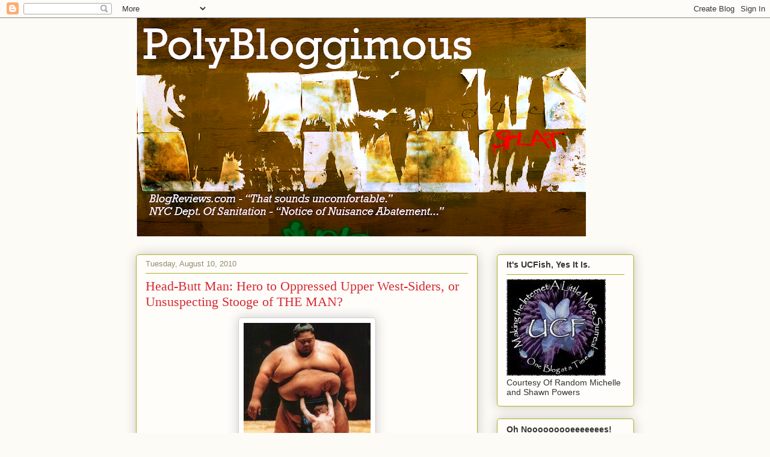

--- FILE ---
content_type: text/html; charset=UTF-8
request_url: http://www.polybloggimous.com/2010/08/head-butt-man-hero-to-oppressed-upper.html?showComment=1281664611867
body_size: 24684
content:
<!DOCTYPE html>
<html class='v2' dir='ltr' lang='en'>
<head>
<link href='https://www.blogger.com/static/v1/widgets/335934321-css_bundle_v2.css' rel='stylesheet' type='text/css'/>
<meta content='width=1100' name='viewport'/>
<meta content='text/html; charset=UTF-8' http-equiv='Content-Type'/>
<meta content='blogger' name='generator'/>
<link href='http://www.polybloggimous.com/favicon.ico' rel='icon' type='image/x-icon'/>
<link href='http://www.polybloggimous.com/2010/08/head-butt-man-hero-to-oppressed-upper.html' rel='canonical'/>
<link rel="alternate" type="application/atom+xml" title="Polybloggimous - Atom" href="http://www.polybloggimous.com/feeds/posts/default" />
<link rel="alternate" type="application/rss+xml" title="Polybloggimous - RSS" href="http://www.polybloggimous.com/feeds/posts/default?alt=rss" />
<link rel="service.post" type="application/atom+xml" title="Polybloggimous - Atom" href="https://www.blogger.com/feeds/745748859173296736/posts/default" />

<link rel="alternate" type="application/atom+xml" title="Polybloggimous - Atom" href="http://www.polybloggimous.com/feeds/786314031848294535/comments/default" />
<!--Can't find substitution for tag [blog.ieCssRetrofitLinks]-->
<link href='https://blogger.googleusercontent.com/img/b/R29vZ2xl/AVvXsEhHE-3Kj91g5-A5CD9ESNgNSvRqtjz2ipE1T-gH0JGA6PsoqTMWw3yZvU29nZdJLCcqP-vD5D6upG45Y1cd9H0mT9rZBfq-2VuB7cuj6FVVpnSrF_tfLYe9jHEMlCfB9ecsI1kH1hb9yuWW/s320/Never-Give-Up.jpg' rel='image_src'/>
<meta content='http://www.polybloggimous.com/2010/08/head-butt-man-hero-to-oppressed-upper.html' property='og:url'/>
<meta content='Head-Butt Man: Hero to Oppressed Upper West-Siders, or Unsuspecting Stooge of THE MAN?' property='og:title'/>
<meta content=' Heroic Production Assistant Holds Back Hordes of Upper West-Siders Who Can Walk Where They Wanna Walk, Motherfucker!  I don&#39;t think this go...' property='og:description'/>
<meta content='https://blogger.googleusercontent.com/img/b/R29vZ2xl/AVvXsEhHE-3Kj91g5-A5CD9ESNgNSvRqtjz2ipE1T-gH0JGA6PsoqTMWw3yZvU29nZdJLCcqP-vD5D6upG45Y1cd9H0mT9rZBfq-2VuB7cuj6FVVpnSrF_tfLYe9jHEMlCfB9ecsI1kH1hb9yuWW/w1200-h630-p-k-no-nu/Never-Give-Up.jpg' property='og:image'/>
<title>Polybloggimous: Head-Butt Man: Hero to Oppressed Upper West-Siders, or Unsuspecting Stooge of THE MAN?</title>
<style id='page-skin-1' type='text/css'><!--
/*
-----------------------------------------------
Blogger Template Style
Name:     Awesome Inc.
Designer: Tina Chen
URL:      tinachen.org
----------------------------------------------- */
/* Content
----------------------------------------------- */
body {
font: normal normal 13px Arial, Tahoma, Helvetica, FreeSans, sans-serif;
color: #333333;
background: #fcfbf5 none repeat scroll top left;
}
html body .content-outer {
min-width: 0;
max-width: 100%;
width: 100%;
}
a:link {
text-decoration: none;
color: #d52a33;
}
a:visited {
text-decoration: none;
color: #7d181e;
}
a:hover {
text-decoration: underline;
color: #d52a33;
}
.body-fauxcolumn-outer .cap-top {
position: absolute;
z-index: 1;
height: 276px;
width: 100%;
background: transparent none repeat-x scroll top left;
_background-image: none;
}
/* Columns
----------------------------------------------- */
.content-inner {
padding: 0;
}
.header-inner .section {
margin: 0 16px;
}
.tabs-inner .section {
margin: 0 16px;
}
.main-inner {
padding-top: 30px;
}
.main-inner .column-center-inner,
.main-inner .column-left-inner,
.main-inner .column-right-inner {
padding: 0 5px;
}
*+html body .main-inner .column-center-inner {
margin-top: -30px;
}
#layout .main-inner .column-center-inner {
margin-top: 0;
}
/* Header
----------------------------------------------- */
.header-outer {
margin: 0 0 0 0;
background: transparent none repeat scroll 0 0;
}
.Header h1 {
font: normal normal 48px Georgia, Utopia, 'Palatino Linotype', Palatino, serif;
color: #333333;
text-shadow: 0 0 -1px #000000;
}
.Header h1 a {
color: #333333;
}
.Header .description {
font: normal normal 20px Georgia, Utopia, 'Palatino Linotype', Palatino, serif;
color: #908d6a;
}
.header-inner .Header .titlewrapper,
.header-inner .Header .descriptionwrapper {
padding-left: 0;
padding-right: 0;
margin-bottom: 0;
}
.header-inner .Header .titlewrapper {
padding-top: 22px;
}
/* Tabs
----------------------------------------------- */
.tabs-outer {
overflow: hidden;
position: relative;
background: #b3ca88 url(http://www.blogblog.com/1kt/awesomeinc/tabs_gradient_light.png) repeat scroll 0 0;
}
#layout .tabs-outer {
overflow: visible;
}
.tabs-cap-top, .tabs-cap-bottom {
position: absolute;
width: 100%;
border-top: 1px solid #908d6a;
}
.tabs-cap-bottom {
bottom: 0;
}
.tabs-inner .widget li a {
display: inline-block;
margin: 0;
padding: .6em 1.5em;
font: normal normal 13px Arial, Tahoma, Helvetica, FreeSans, sans-serif;
color: #333333;
border-top: 1px solid #908d6a;
border-bottom: 1px solid #908d6a;
border-left: 1px solid #908d6a;
height: 16px;
line-height: 16px;
}
.tabs-inner .widget li:last-child a {
border-right: 1px solid #908d6a;
}
.tabs-inner .widget li.selected a, .tabs-inner .widget li a:hover {
background: #63704b url(http://www.blogblog.com/1kt/awesomeinc/tabs_gradient_light.png) repeat-x scroll 0 -100px;
color: #ffffff;
}
/* Headings
----------------------------------------------- */
h2 {
font: normal bold 14px Arial, Tahoma, Helvetica, FreeSans, sans-serif;
color: #333333;
}
/* Widgets
----------------------------------------------- */
.main-inner .section {
margin: 0 27px;
padding: 0;
}
.main-inner .column-left-outer,
.main-inner .column-right-outer {
margin-top: 0;
}
#layout .main-inner .column-left-outer,
#layout .main-inner .column-right-outer {
margin-top: 0;
}
.main-inner .column-left-inner,
.main-inner .column-right-inner {
background: transparent none repeat 0 0;
-moz-box-shadow: 0 0 0 rgba(0, 0, 0, .2);
-webkit-box-shadow: 0 0 0 rgba(0, 0, 0, .2);
-goog-ms-box-shadow: 0 0 0 rgba(0, 0, 0, .2);
box-shadow: 0 0 0 rgba(0, 0, 0, .2);
-moz-border-radius: 5px;
-webkit-border-radius: 5px;
-goog-ms-border-radius: 5px;
border-radius: 5px;
}
#layout .main-inner .column-left-inner,
#layout .main-inner .column-right-inner {
margin-top: 0;
}
.sidebar .widget {
font: normal normal 14px Arial, Tahoma, Helvetica, FreeSans, sans-serif;
color: #333333;
}
.sidebar .widget a:link {
color: #d52a33;
}
.sidebar .widget a:visited {
color: #7d181e;
}
.sidebar .widget a:hover {
color: #d52a33;
}
.sidebar .widget h2 {
text-shadow: 0 0 -1px #000000;
}
.main-inner .widget {
background-color: #fefdfa;
border: 1px solid #aab123;
padding: 0 15px 15px;
margin: 20px -16px;
-moz-box-shadow: 0 0 20px rgba(0, 0, 0, .2);
-webkit-box-shadow: 0 0 20px rgba(0, 0, 0, .2);
-goog-ms-box-shadow: 0 0 20px rgba(0, 0, 0, .2);
box-shadow: 0 0 20px rgba(0, 0, 0, .2);
-moz-border-radius: 5px;
-webkit-border-radius: 5px;
-goog-ms-border-radius: 5px;
border-radius: 5px;
}
.main-inner .widget h2 {
margin: 0 -0;
padding: .6em 0 .5em;
border-bottom: 1px solid transparent;
}
.footer-inner .widget h2 {
padding: 0 0 .4em;
border-bottom: 1px solid transparent;
}
.main-inner .widget h2 + div, .footer-inner .widget h2 + div {
border-top: 1px solid #aab123;
padding-top: 8px;
}
.main-inner .widget .widget-content {
margin: 0 -0;
padding: 7px 0 0;
}
.main-inner .widget ul, .main-inner .widget #ArchiveList ul.flat {
margin: -8px -15px 0;
padding: 0;
list-style: none;
}
.main-inner .widget #ArchiveList {
margin: -8px 0 0;
}
.main-inner .widget ul li, .main-inner .widget #ArchiveList ul.flat li {
padding: .5em 15px;
text-indent: 0;
color: #666666;
border-top: 0 solid #aab123;
border-bottom: 1px solid transparent;
}
.main-inner .widget #ArchiveList ul li {
padding-top: .25em;
padding-bottom: .25em;
}
.main-inner .widget ul li:first-child, .main-inner .widget #ArchiveList ul.flat li:first-child {
border-top: none;
}
.main-inner .widget ul li:last-child, .main-inner .widget #ArchiveList ul.flat li:last-child {
border-bottom: none;
}
.post-body {
position: relative;
}
.main-inner .widget .post-body ul {
padding: 0 2.5em;
margin: .5em 0;
list-style: disc;
}
.main-inner .widget .post-body ul li {
padding: 0.25em 0;
margin-bottom: .25em;
color: #333333;
border: none;
}
.footer-inner .widget ul {
padding: 0;
list-style: none;
}
.widget .zippy {
color: #666666;
}
/* Posts
----------------------------------------------- */
body .main-inner .Blog {
padding: 0;
margin-bottom: 1em;
background-color: transparent;
border: none;
-moz-box-shadow: 0 0 0 rgba(0, 0, 0, 0);
-webkit-box-shadow: 0 0 0 rgba(0, 0, 0, 0);
-goog-ms-box-shadow: 0 0 0 rgba(0, 0, 0, 0);
box-shadow: 0 0 0 rgba(0, 0, 0, 0);
}
.main-inner .section:last-child .Blog:last-child {
padding: 0;
margin-bottom: 1em;
}
.main-inner .widget h2.date-header {
margin: 0 -15px 1px;
padding: 0 0 0 0;
font: normal normal 13px Arial, Tahoma, Helvetica, FreeSans, sans-serif;
color: #908d6a;
background: transparent none no-repeat scroll top left;
border-top: 0 solid #aab123;
border-bottom: 1px solid transparent;
-moz-border-radius-topleft: 0;
-moz-border-radius-topright: 0;
-webkit-border-top-left-radius: 0;
-webkit-border-top-right-radius: 0;
border-top-left-radius: 0;
border-top-right-radius: 0;
position: static;
bottom: 100%;
right: 15px;
text-shadow: 0 0 -1px #000000;
}
.main-inner .widget h2.date-header span {
font: normal normal 13px Arial, Tahoma, Helvetica, FreeSans, sans-serif;
display: block;
padding: .5em 15px;
border-left: 0 solid #aab123;
border-right: 0 solid #aab123;
}
.date-outer {
position: relative;
margin: 30px 0 20px;
padding: 0 15px;
background-color: #fefdfa;
border: 1px solid #aab123;
-moz-box-shadow: 0 0 20px rgba(0, 0, 0, .2);
-webkit-box-shadow: 0 0 20px rgba(0, 0, 0, .2);
-goog-ms-box-shadow: 0 0 20px rgba(0, 0, 0, .2);
box-shadow: 0 0 20px rgba(0, 0, 0, .2);
-moz-border-radius: 5px;
-webkit-border-radius: 5px;
-goog-ms-border-radius: 5px;
border-radius: 5px;
}
.date-outer:first-child {
margin-top: 0;
}
.date-outer:last-child {
margin-bottom: 20px;
-moz-border-radius-bottomleft: 5px;
-moz-border-radius-bottomright: 5px;
-webkit-border-bottom-left-radius: 5px;
-webkit-border-bottom-right-radius: 5px;
-goog-ms-border-bottom-left-radius: 5px;
-goog-ms-border-bottom-right-radius: 5px;
border-bottom-left-radius: 5px;
border-bottom-right-radius: 5px;
}
.date-posts {
margin: 0 -0;
padding: 0 0;
clear: both;
}
.post-outer, .inline-ad {
border-top: 1px solid #aab123;
margin: 0 -0;
padding: 15px 0;
}
.post-outer {
padding-bottom: 10px;
}
.post-outer:first-child {
padding-top: 0;
border-top: none;
}
.post-outer:last-child, .inline-ad:last-child {
border-bottom: none;
}
.post-body {
position: relative;
}
.post-body img {
padding: 8px;
background: #ffffff;
border: 1px solid #cccccc;
-moz-box-shadow: 0 0 20px rgba(0, 0, 0, .2);
-webkit-box-shadow: 0 0 20px rgba(0, 0, 0, .2);
box-shadow: 0 0 20px rgba(0, 0, 0, .2);
-moz-border-radius: 5px;
-webkit-border-radius: 5px;
border-radius: 5px;
}
h3.post-title, h4 {
font: normal normal 22px Georgia, Utopia, 'Palatino Linotype', Palatino, serif;
color: #d52a33;
}
h3.post-title a {
font: normal normal 22px Georgia, Utopia, 'Palatino Linotype', Palatino, serif;
color: #d52a33;
}
h3.post-title a:hover {
color: #d52a33;
text-decoration: underline;
}
.post-header {
margin: 0 0 1em;
}
.post-body {
line-height: 1.4;
}
.post-outer h2 {
color: #333333;
}
.post-footer {
margin: 1.5em 0 0;
}
#blog-pager {
padding: 15px;
font-size: 120%;
background-color: #fefdfa;
border: 1px solid #aab123;
-moz-box-shadow: 0 0 20px rgba(0, 0, 0, .2);
-webkit-box-shadow: 0 0 20px rgba(0, 0, 0, .2);
-goog-ms-box-shadow: 0 0 20px rgba(0, 0, 0, .2);
box-shadow: 0 0 20px rgba(0, 0, 0, .2);
-moz-border-radius: 5px;
-webkit-border-radius: 5px;
-goog-ms-border-radius: 5px;
border-radius: 5px;
-moz-border-radius-topleft: 5px;
-moz-border-radius-topright: 5px;
-webkit-border-top-left-radius: 5px;
-webkit-border-top-right-radius: 5px;
-goog-ms-border-top-left-radius: 5px;
-goog-ms-border-top-right-radius: 5px;
border-top-left-radius: 5px;
border-top-right-radius-topright: 5px;
margin-top: 1em;
}
.blog-feeds, .post-feeds {
margin: 1em 0;
text-align: center;
color: #333333;
}
.blog-feeds a, .post-feeds a {
color: #d52a33;
}
.blog-feeds a:visited, .post-feeds a:visited {
color: #7d181e;
}
.blog-feeds a:hover, .post-feeds a:hover {
color: #d52a33;
}
.post-outer .comments {
margin-top: 2em;
}
/* Comments
----------------------------------------------- */
.comments .comments-content .icon.blog-author {
background-repeat: no-repeat;
background-image: url([data-uri]);
}
.comments .comments-content .loadmore a {
border-top: 1px solid #908d6a;
border-bottom: 1px solid #908d6a;
}
.comments .continue {
border-top: 2px solid #908d6a;
}
/* Footer
----------------------------------------------- */
.footer-outer {
margin: -20px 0 -1px;
padding: 20px 0 0;
color: #333333;
overflow: hidden;
}
.footer-fauxborder-left {
border-top: 1px solid #aab123;
background: #fefdfa none repeat scroll 0 0;
-moz-box-shadow: 0 0 20px rgba(0, 0, 0, .2);
-webkit-box-shadow: 0 0 20px rgba(0, 0, 0, .2);
-goog-ms-box-shadow: 0 0 20px rgba(0, 0, 0, .2);
box-shadow: 0 0 20px rgba(0, 0, 0, .2);
margin: 0 -20px;
}
/* Mobile
----------------------------------------------- */
body.mobile {
background-size: auto;
}
.mobile .body-fauxcolumn-outer {
background: transparent none repeat scroll top left;
}
*+html body.mobile .main-inner .column-center-inner {
margin-top: 0;
}
.mobile .main-inner .widget {
padding: 0 0 15px;
}
.mobile .main-inner .widget h2 + div,
.mobile .footer-inner .widget h2 + div {
border-top: none;
padding-top: 0;
}
.mobile .footer-inner .widget h2 {
padding: 0.5em 0;
border-bottom: none;
}
.mobile .main-inner .widget .widget-content {
margin: 0;
padding: 7px 0 0;
}
.mobile .main-inner .widget ul,
.mobile .main-inner .widget #ArchiveList ul.flat {
margin: 0 -15px 0;
}
.mobile .main-inner .widget h2.date-header {
right: 0;
}
.mobile .date-header span {
padding: 0.4em 0;
}
.mobile .date-outer:first-child {
margin-bottom: 0;
border: 1px solid #aab123;
-moz-border-radius-topleft: 5px;
-moz-border-radius-topright: 5px;
-webkit-border-top-left-radius: 5px;
-webkit-border-top-right-radius: 5px;
-goog-ms-border-top-left-radius: 5px;
-goog-ms-border-top-right-radius: 5px;
border-top-left-radius: 5px;
border-top-right-radius: 5px;
}
.mobile .date-outer {
border-color: #aab123;
border-width: 0 1px 1px;
}
.mobile .date-outer:last-child {
margin-bottom: 0;
}
.mobile .main-inner {
padding: 0;
}
.mobile .header-inner .section {
margin: 0;
}
.mobile .post-outer, .mobile .inline-ad {
padding: 5px 0;
}
.mobile .tabs-inner .section {
margin: 0 10px;
}
.mobile .main-inner .widget h2 {
margin: 0;
padding: 0;
}
.mobile .main-inner .widget h2.date-header span {
padding: 0;
}
.mobile .main-inner .widget .widget-content {
margin: 0;
padding: 7px 0 0;
}
.mobile #blog-pager {
border: 1px solid transparent;
background: #fefdfa none repeat scroll 0 0;
}
.mobile .main-inner .column-left-inner,
.mobile .main-inner .column-right-inner {
background: transparent none repeat 0 0;
-moz-box-shadow: none;
-webkit-box-shadow: none;
-goog-ms-box-shadow: none;
box-shadow: none;
}
.mobile .date-posts {
margin: 0;
padding: 0;
}
.mobile .footer-fauxborder-left {
margin: 0;
border-top: inherit;
}
.mobile .main-inner .section:last-child .Blog:last-child {
margin-bottom: 0;
}
.mobile-index-contents {
color: #333333;
}
.mobile .mobile-link-button {
background: #d52a33 url(http://www.blogblog.com/1kt/awesomeinc/tabs_gradient_light.png) repeat scroll 0 0;
}
.mobile-link-button a:link, .mobile-link-button a:visited {
color: #ffffff;
}
.mobile .tabs-inner .PageList .widget-content {
background: transparent;
border-top: 1px solid;
border-color: #908d6a;
color: #333333;
}
.mobile .tabs-inner .PageList .widget-content .pagelist-arrow {
border-left: 1px solid #908d6a;
}

--></style>
<style id='template-skin-1' type='text/css'><!--
body {
min-width: 860px;
}
.content-outer, .content-fauxcolumn-outer, .region-inner {
min-width: 860px;
max-width: 860px;
_width: 860px;
}
.main-inner .columns {
padding-left: 0px;
padding-right: 260px;
}
.main-inner .fauxcolumn-center-outer {
left: 0px;
right: 260px;
/* IE6 does not respect left and right together */
_width: expression(this.parentNode.offsetWidth -
parseInt("0px") -
parseInt("260px") + 'px');
}
.main-inner .fauxcolumn-left-outer {
width: 0px;
}
.main-inner .fauxcolumn-right-outer {
width: 260px;
}
.main-inner .column-left-outer {
width: 0px;
right: 100%;
margin-left: -0px;
}
.main-inner .column-right-outer {
width: 260px;
margin-right: -260px;
}
#layout {
min-width: 0;
}
#layout .content-outer {
min-width: 0;
width: 800px;
}
#layout .region-inner {
min-width: 0;
width: auto;
}
body#layout div.add_widget {
padding: 8px;
}
body#layout div.add_widget a {
margin-left: 32px;
}
--></style>
<link href='https://www.blogger.com/dyn-css/authorization.css?targetBlogID=745748859173296736&amp;zx=99c41bf9-eae2-400a-81cd-3ce8c7b48fe9' media='none' onload='if(media!=&#39;all&#39;)media=&#39;all&#39;' rel='stylesheet'/><noscript><link href='https://www.blogger.com/dyn-css/authorization.css?targetBlogID=745748859173296736&amp;zx=99c41bf9-eae2-400a-81cd-3ce8c7b48fe9' rel='stylesheet'/></noscript>
<meta name='google-adsense-platform-account' content='ca-host-pub-1556223355139109'/>
<meta name='google-adsense-platform-domain' content='blogspot.com'/>

</head>
<body class='loading variant-renewable'>
<div class='navbar section' id='navbar' name='Navbar'><div class='widget Navbar' data-version='1' id='Navbar1'><script type="text/javascript">
    function setAttributeOnload(object, attribute, val) {
      if(window.addEventListener) {
        window.addEventListener('load',
          function(){ object[attribute] = val; }, false);
      } else {
        window.attachEvent('onload', function(){ object[attribute] = val; });
      }
    }
  </script>
<div id="navbar-iframe-container"></div>
<script type="text/javascript" src="https://apis.google.com/js/platform.js"></script>
<script type="text/javascript">
      gapi.load("gapi.iframes:gapi.iframes.style.bubble", function() {
        if (gapi.iframes && gapi.iframes.getContext) {
          gapi.iframes.getContext().openChild({
              url: 'https://www.blogger.com/navbar/745748859173296736?po\x3d786314031848294535\x26origin\x3dhttp://www.polybloggimous.com',
              where: document.getElementById("navbar-iframe-container"),
              id: "navbar-iframe"
          });
        }
      });
    </script><script type="text/javascript">
(function() {
var script = document.createElement('script');
script.type = 'text/javascript';
script.src = '//pagead2.googlesyndication.com/pagead/js/google_top_exp.js';
var head = document.getElementsByTagName('head')[0];
if (head) {
head.appendChild(script);
}})();
</script>
</div></div>
<div class='body-fauxcolumns'>
<div class='fauxcolumn-outer body-fauxcolumn-outer'>
<div class='cap-top'>
<div class='cap-left'></div>
<div class='cap-right'></div>
</div>
<div class='fauxborder-left'>
<div class='fauxborder-right'></div>
<div class='fauxcolumn-inner'>
</div>
</div>
<div class='cap-bottom'>
<div class='cap-left'></div>
<div class='cap-right'></div>
</div>
</div>
</div>
<div class='content'>
<div class='content-fauxcolumns'>
<div class='fauxcolumn-outer content-fauxcolumn-outer'>
<div class='cap-top'>
<div class='cap-left'></div>
<div class='cap-right'></div>
</div>
<div class='fauxborder-left'>
<div class='fauxborder-right'></div>
<div class='fauxcolumn-inner'>
</div>
</div>
<div class='cap-bottom'>
<div class='cap-left'></div>
<div class='cap-right'></div>
</div>
</div>
</div>
<div class='content-outer'>
<div class='content-cap-top cap-top'>
<div class='cap-left'></div>
<div class='cap-right'></div>
</div>
<div class='fauxborder-left content-fauxborder-left'>
<div class='fauxborder-right content-fauxborder-right'></div>
<div class='content-inner'>
<header>
<div class='header-outer'>
<div class='header-cap-top cap-top'>
<div class='cap-left'></div>
<div class='cap-right'></div>
</div>
<div class='fauxborder-left header-fauxborder-left'>
<div class='fauxborder-right header-fauxborder-right'></div>
<div class='region-inner header-inner'>
<div class='header section' id='header' name='Header'><div class='widget Header' data-version='1' id='Header1'>
<div id='header-inner'>
<a href='http://www.polybloggimous.com/' style='display: block'>
<img alt='Polybloggimous' height='363px; ' id='Header1_headerimg' src='https://blogger.googleusercontent.com/img/b/R29vZ2xl/AVvXsEj_FWUxVrGExuFFp5H73ruxC4rgvNlo4Z193-cMFTixAWj0r4JAhPZ0WLufovzQu6b7eYmgQ4wYAXSCuFbr_ydXOkleSr6PX-muwwx67eQSfCQe7iljnt9eFLlY0cy8sUM-2jgbM3-tfftz/s748/GrafittiBannerColored.png' style='display: block' width='748px; '/>
</a>
</div>
</div></div>
</div>
</div>
<div class='header-cap-bottom cap-bottom'>
<div class='cap-left'></div>
<div class='cap-right'></div>
</div>
</div>
</header>
<div class='tabs-outer'>
<div class='tabs-cap-top cap-top'>
<div class='cap-left'></div>
<div class='cap-right'></div>
</div>
<div class='fauxborder-left tabs-fauxborder-left'>
<div class='fauxborder-right tabs-fauxborder-right'></div>
<div class='region-inner tabs-inner'>
<div class='tabs no-items section' id='crosscol' name='Cross-Column'></div>
<div class='tabs no-items section' id='crosscol-overflow' name='Cross-Column 2'></div>
</div>
</div>
<div class='tabs-cap-bottom cap-bottom'>
<div class='cap-left'></div>
<div class='cap-right'></div>
</div>
</div>
<div class='main-outer'>
<div class='main-cap-top cap-top'>
<div class='cap-left'></div>
<div class='cap-right'></div>
</div>
<div class='fauxborder-left main-fauxborder-left'>
<div class='fauxborder-right main-fauxborder-right'></div>
<div class='region-inner main-inner'>
<div class='columns fauxcolumns'>
<div class='fauxcolumn-outer fauxcolumn-center-outer'>
<div class='cap-top'>
<div class='cap-left'></div>
<div class='cap-right'></div>
</div>
<div class='fauxborder-left'>
<div class='fauxborder-right'></div>
<div class='fauxcolumn-inner'>
</div>
</div>
<div class='cap-bottom'>
<div class='cap-left'></div>
<div class='cap-right'></div>
</div>
</div>
<div class='fauxcolumn-outer fauxcolumn-left-outer'>
<div class='cap-top'>
<div class='cap-left'></div>
<div class='cap-right'></div>
</div>
<div class='fauxborder-left'>
<div class='fauxborder-right'></div>
<div class='fauxcolumn-inner'>
</div>
</div>
<div class='cap-bottom'>
<div class='cap-left'></div>
<div class='cap-right'></div>
</div>
</div>
<div class='fauxcolumn-outer fauxcolumn-right-outer'>
<div class='cap-top'>
<div class='cap-left'></div>
<div class='cap-right'></div>
</div>
<div class='fauxborder-left'>
<div class='fauxborder-right'></div>
<div class='fauxcolumn-inner'>
</div>
</div>
<div class='cap-bottom'>
<div class='cap-left'></div>
<div class='cap-right'></div>
</div>
</div>
<!-- corrects IE6 width calculation -->
<div class='columns-inner'>
<div class='column-center-outer'>
<div class='column-center-inner'>
<div class='main section' id='main' name='Main'><div class='widget Blog' data-version='1' id='Blog1'>
<div class='blog-posts hfeed'>

          <div class="date-outer">
        
<h2 class='date-header'><span>Tuesday, August 10, 2010</span></h2>

          <div class="date-posts">
        
<div class='post-outer'>
<div class='post hentry'>
<a name='786314031848294535'></a>
<h3 class='post-title entry-title'>
Head-Butt Man: Hero to Oppressed Upper West-Siders, or Unsuspecting Stooge of THE MAN?
</h3>
<div class='post-header'>
<div class='post-header-line-1'></div>
</div>
<div class='post-body entry-content' id='post-body-786314031848294535'>
<div class="separator" style="clear: both; text-align: center;"><a href="https://blogger.googleusercontent.com/img/b/R29vZ2xl/AVvXsEhHE-3Kj91g5-A5CD9ESNgNSvRqtjz2ipE1T-gH0JGA6PsoqTMWw3yZvU29nZdJLCcqP-vD5D6upG45Y1cd9H0mT9rZBfq-2VuB7cuj6FVVpnSrF_tfLYe9jHEMlCfB9ecsI1kH1hb9yuWW/s1600/Never-Give-Up.jpg" imageanchor="1" linkindex="223" style="margin-left: 1em; margin-right: 1em;"><img border="0" src="https://blogger.googleusercontent.com/img/b/R29vZ2xl/AVvXsEhHE-3Kj91g5-A5CD9ESNgNSvRqtjz2ipE1T-gH0JGA6PsoqTMWw3yZvU29nZdJLCcqP-vD5D6upG45Y1cd9H0mT9rZBfq-2VuB7cuj6FVVpnSrF_tfLYe9jHEMlCfB9ecsI1kH1hb9yuWW/s320/Never-Give-Up.jpg" /></a></div><div style="text-align: center;">&nbsp;Heroic Production Assistant Holds Back Hordes of Upper West-Siders Who Can Walk Where They Wanna Walk, Motherfucker!</div><div style="text-align: center;"><br />
</div>I don't think this got much national press, so you'll be forgiven for having missed it, but, over the weekend, one New Yorker took offense at being asked to wait a moment before crossing the street. It seems he had come upon a movie shoot in progress for <i>Premium Rush</i>, an action movie being shot in the city right now.&nbsp; The short story is that the production was shooting a scene in which <a href="http://www.imdb.com/name/nm0330687/" linkindex="224">Joseph Gordon-Leavitt</a>, plays a bicycle messenger and he's being chased by someone for some reason or other.&nbsp; <a href="http://www.nypost.com/p/news/local/manhattan/what_block_buster_8s3kXE7eDLsboBgkDlXzvI" linkindex="225">Breffny Flynn (what kind of fucking name is that anyway), got pissed off about being inconvenienced and <i>head-butted</i> the Production Assistant</a> who tried to get him to wait before walking into the street.&nbsp; The PA was treated for injuries and Breffny (say that three times, fast), was arrested and issued a desk appearance ticket before being released.<br />
<br />
The production was shooting a scene in which Leavitt's character is riding southbound on Broadway and doing all of that exciting traffic-dodging stuff that bicycle messengers do.&nbsp; The camera was, apparently, mounted on a motorcycle tracking the action from the northbound lanes of Broadway.&nbsp; There are a couple of things to note here.&nbsp; 1.) The article makes it clear that none of the stars were present on set at the time, which would seem to indicate that this was a <i>2nd Unit</i> or Stunts Unit shooting (i.e. all the most choreographed dangerous shit), and 2.) Since there was action on one side of the road and a camera operating on the opposite side of the road, the production <i>might</i> have needed control of all traffic in the immediate vicinity to prevent...uh...killing and/or maiming a bunch of people while getting the shot.<br />
<br />
Depending on who you want to listen to, Breffny is a hero to the masses who are constantly inconvenienced by movies shooting in their neighborhoods (and then, inexplicably, are willing to stand in line for three days to plunk down $20/head to see on a screen), or a menace to Production Assistants <i>world-wide</i>, who are <i>just doing their jobs!</i>&nbsp; I've seen reports (although I can't find one right now), saying that Breffny is a member of IATSE Local One -- the NY Stagehands Union -- which would make for a delicious bit of irony. ( <i>While roughing in lighting for a revival of </i>Miss Saigon<i>, Mr. Flynn suffered massive injuries when the helicopter from the show's finale was lowered onto his head. Other stagehands had considered warning him to stay out of the area, but chose not to "tell..Flynn... where to go, motherfucker"</i>)&nbsp; The article also states that&nbsp; "Lafferty&#8217;s (the injured PA's) job was to keep the six-block area clear of pedestrians and vehicles".&nbsp; I'm certain there were a minimum of&nbsp; 4-10 P.A.s doing crowd control on <i>each block</i>, but this just gives me the mental image of Lafferty riding a horse up and down Broadway trying to keep thousands of cats on the sidewalk all by himself.<br />
<br />
Anyway, people seem to be choosing sides, but I see a third possibility.&nbsp; For years, Producers have had P.A.s put up signs at the entrance to filming areas stating that there was filming in progress and that "by entering the area, you consented to having your image used in the movie".&nbsp; (As a side note, this probably has some legal weight when posted at a clearly definable entrance to some bit of private property, but I've always doubted it's effectiveness when they're just posted on a public street.&nbsp; Well, that, and they seem a little rude.)&nbsp; Regardless, we've always, more or less, made do with asking people to hold up a minute or so, and since most people aren't complete douchebags, it's worked out OK.&nbsp; And sometimes, some douchebag <i>has</i> come along and ignored the PA and made a lot of noise while making sure that <i>his</i> right to walk unimpeded included bashing into c-stands and other demonstrations of his own particular douch-i-ness.&nbsp; Instances of <i>head-butting</i> have been noticeably rare.&nbsp; Regardless, in most cases, you're just blowing a take when said douchebag interrupts your ingenue <i>finally</i> kissing the leading guy.<br />
<br />
In this particular case, it sounds like the public was being kept out of "the line of fire" as it were.&nbsp; It's a lot easier to have two stunt drivers avoid any actual carnage when they only have to watch out for each other than it is to have babies, grandmothers and douchebags thrown in for extra points.&nbsp; But who's to say that Breffny wasn't acting at the Producers' behest?&nbsp; Hmmmmm?&nbsp; Maybe they're sick and tired of hiring a bunch of PA's to keep the public out of the shot, much less off the grill of a speeding camaro?&nbsp; They work for peanuts, relatively speaking, but I can't tell you how many Production Managers have balked at hiring 20 additional PA's for a scene.&nbsp; Those peanuts add up!&nbsp; And maybe the Producers <i>want</i> all the on-screen mayhem they can get for the minimum of dollars. (The "maybe" is purely rhetorical.)&nbsp; The stunt coordinator probably <i>asked</i> for a few more pedestrians to be dodging traffic or getting hit by cars and the Production Manager surely nixed a few of them based on budget.<br />
<br />
If only we could put up a few dozen signs near the filming periphery warning people that they "consent to being in the movie and being hit by cars and stuff" by entering the area, <i>everybody</i> would win...the Producers <i>and</i> the "don't tell me where to walk, motherfucker", crowds alike!&nbsp; (OK, maybe a few PA's would lose out on a few days of work, but they don't even have a union, so fuck 'em!)<br />
<br />
P.S.&nbsp; I had a little difficulty choosing which bit of news to be all snarky about today.&nbsp; This story had ample competition from the Jet Blue Flight Attendant who had to quit his job before the plane had <i>quite</i> arrived at the gate and the story about the NY cops who showed up at a shootout, and returned fire.&nbsp; The only reason the original <i>victim</i> wasn't killed is that the cops<i> only managed</i> to hit him 21 times out of the 50 shots they fired.&nbsp; <i>That's some fine shootin' Lou!</i>
<div style='clear: both;'></div>
</div>
<div class='post-footer'>
<div class='post-footer-line post-footer-line-1'><span class='post-author vcard'>
Posted by
<span class='fn'>Nathan</span>
</span>
<span class='post-timestamp'>
at
<a class='timestamp-link' href='http://www.polybloggimous.com/2010/08/head-butt-man-hero-to-oppressed-upper.html' rel='bookmark' title='permanent link'><abbr class='published' title='2010-08-10T18:34:00-04:00'>6:34&#8239;PM</abbr></a>
</span>
<span class='post-comment-link'>
</span>
<span class='post-icons'>
<span class='item-action'>
<a href='https://www.blogger.com/email-post/745748859173296736/786314031848294535' title='Email Post'>
<img alt='' class='icon-action' height='13' src='http://img1.blogblog.com/img/icon18_email.gif' width='18'/>
</a>
</span>
<span class='item-control blog-admin pid-1684224378'>
<a href='https://www.blogger.com/post-edit.g?blogID=745748859173296736&postID=786314031848294535&from=pencil' title='Edit Post'>
<img alt='' class='icon-action' height='18' src='https://resources.blogblog.com/img/icon18_edit_allbkg.gif' width='18'/>
</a>
</span>
</span>
<span class='post-backlinks post-comment-link'>
</span>
</div>
<div class='post-footer-line post-footer-line-2'><span class='post-labels'>
</span>
</div>
<div class='post-footer-line post-footer-line-3'></div>
</div>
</div>
<div class='comments' id='comments'>
<a name='comments'></a>
<h4>10 comments:</h4>
<div id='Blog1_comments-block-wrapper'>
<dl class='avatar-comment-indent' id='comments-block'>
<dt class='comment-author ' id='c8481265880509480187'>
<a name='c8481265880509480187'></a>
<div class="avatar-image-container avatar-stock"><span dir="ltr"><a href="https://www.blogger.com/profile/03467337009577733553" target="" rel="nofollow" onclick="" class="avatar-hovercard" id="av-8481265880509480187-03467337009577733553"><img src="//www.blogger.com/img/blogger_logo_round_35.png" width="35" height="35" alt="" title="John the Scientist">

</a></span></div>
<a href='https://www.blogger.com/profile/03467337009577733553' rel='nofollow'>John the Scientist</a>
said...
</dt>
<dd class='comment-body' id='Blog1_cmt-8481265880509480187'>
<p>
Flynn&#39;s a douchebag for sure, but I can&#39;t help but feel a twinge of sympathy for him. You guys push the limits once you find a good place to shoot. By they way, are you welcome in Chinatown again? :p
</p>
</dd>
<dd class='comment-footer'>
<span class='comment-timestamp'>
<a href='http://www.polybloggimous.com/2010/08/head-butt-man-hero-to-oppressed-upper.html?showComment=1281552029302#c8481265880509480187' title='comment permalink'>
August 11, 2010 at 2:40&#8239;PM
</a>
<span class='item-control blog-admin pid-699093591'>
<a class='comment-delete' href='https://www.blogger.com/comment/delete/745748859173296736/8481265880509480187' title='Delete Comment'>
<img src='https://resources.blogblog.com/img/icon_delete13.gif'/>
</a>
</span>
</span>
</dd>
<dt class='comment-author blog-author' id='c8622683453790589789'>
<a name='c8622683453790589789'></a>
<div class="avatar-image-container vcard"><span dir="ltr"><a href="https://www.blogger.com/profile/00648438549121320566" target="" rel="nofollow" onclick="" class="avatar-hovercard" id="av-8622683453790589789-00648438549121320566"><img src="https://resources.blogblog.com/img/blank.gif" width="35" height="35" class="delayLoad" style="display: none;" longdesc="//4.bp.blogspot.com/_my7ZnBE-2Ao/S4HjCkByDGI/AAAAAAAACtw/Dt4SN6zbFOM/S45-s35/Picture%2B2.png" alt="" title="Nathan">

<noscript><img src="//4.bp.blogspot.com/_my7ZnBE-2Ao/S4HjCkByDGI/AAAAAAAACtw/Dt4SN6zbFOM/S45-s35/Picture%2B2.png" width="35" height="35" class="photo" alt=""></noscript></a></span></div>
<a href='https://www.blogger.com/profile/00648438549121320566' rel='nofollow'>Nathan</a>
said...
</dt>
<dd class='comment-body' id='Blog1_cmt-8622683453790589789'>
<p>
John,<br /><br />Any sentence regarding Flynn that follows the &quot;Yes..but&quot; formula is officially a douchey sentence.<br /><br />:D
</p>
</dd>
<dd class='comment-footer'>
<span class='comment-timestamp'>
<a href='http://www.polybloggimous.com/2010/08/head-butt-man-hero-to-oppressed-upper.html?showComment=1281559087811#c8622683453790589789' title='comment permalink'>
August 11, 2010 at 4:38&#8239;PM
</a>
<span class='item-control blog-admin pid-1684224378'>
<a class='comment-delete' href='https://www.blogger.com/comment/delete/745748859173296736/8622683453790589789' title='Delete Comment'>
<img src='https://resources.blogblog.com/img/icon_delete13.gif'/>
</a>
</span>
</span>
</dd>
<dt class='comment-author ' id='c1706729239655895570'>
<a name='c1706729239655895570'></a>
<div class="avatar-image-container avatar-stock"><span dir="ltr"><a href="https://www.blogger.com/profile/03467337009577733553" target="" rel="nofollow" onclick="" class="avatar-hovercard" id="av-1706729239655895570-03467337009577733553"><img src="//www.blogger.com/img/blogger_logo_round_35.png" width="35" height="35" alt="" title="John the Scientist">

</a></span></div>
<a href='https://www.blogger.com/profile/03467337009577733553' rel='nofollow'>John the Scientist</a>
said...
</dt>
<dd class='comment-body' id='Blog1_cmt-1706729239655895570'>
<p>
You didn&#39;t answer my question. :p
</p>
</dd>
<dd class='comment-footer'>
<span class='comment-timestamp'>
<a href='http://www.polybloggimous.com/2010/08/head-butt-man-hero-to-oppressed-upper.html?showComment=1281566962865#c1706729239655895570' title='comment permalink'>
August 11, 2010 at 6:49&#8239;PM
</a>
<span class='item-control blog-admin pid-699093591'>
<a class='comment-delete' href='https://www.blogger.com/comment/delete/745748859173296736/1706729239655895570' title='Delete Comment'>
<img src='https://resources.blogblog.com/img/icon_delete13.gif'/>
</a>
</span>
</span>
</dd>
<dt class='comment-author ' id='c94079857635354603'>
<a name='c94079857635354603'></a>
<div class="avatar-image-container avatar-stock"><span dir="ltr"><a href="https://www.blogger.com/profile/03467337009577733553" target="" rel="nofollow" onclick="" class="avatar-hovercard" id="av-94079857635354603-03467337009577733553"><img src="//www.blogger.com/img/blogger_logo_round_35.png" width="35" height="35" alt="" title="John the Scientist">

</a></span></div>
<a href='https://www.blogger.com/profile/03467337009577733553' rel='nofollow'>John the Scientist</a>
said...
</dt>
<dd class='comment-body' id='Blog1_cmt-94079857635354603'>
<p>
So I&#39;m thinking not? :D
</p>
</dd>
<dd class='comment-footer'>
<span class='comment-timestamp'>
<a href='http://www.polybloggimous.com/2010/08/head-butt-man-hero-to-oppressed-upper.html?showComment=1281620757318#c94079857635354603' title='comment permalink'>
August 12, 2010 at 9:45&#8239;AM
</a>
<span class='item-control blog-admin pid-699093591'>
<a class='comment-delete' href='https://www.blogger.com/comment/delete/745748859173296736/94079857635354603' title='Delete Comment'>
<img src='https://resources.blogblog.com/img/icon_delete13.gif'/>
</a>
</span>
</span>
</dd>
<dt class='comment-author ' id='c1193887197283656582'>
<a name='c1193887197283656582'></a>
<div class="avatar-image-container vcard"><span dir="ltr"><a href="https://www.blogger.com/profile/12155027993661209263" target="" rel="nofollow" onclick="" class="avatar-hovercard" id="av-1193887197283656582-12155027993661209263"><img src="https://resources.blogblog.com/img/blank.gif" width="35" height="35" class="delayLoad" style="display: none;" longdesc="//blogger.googleusercontent.com/img/b/R29vZ2xl/AVvXsEjBweogrkHXu0ATzh03_FlUuzn1EvJLtNkAvJCGBvFsKO-_NaJPpdvio7q-MCMEGGXi-C2CNnRXFVi4hOJconOkgUAlWdeNxmByyAgVm9xLATQdClfFVPCzjH3Hw0QvjA8/s45-c/reflexhammer2.jpg" alt="" title="neurondoc">

<noscript><img src="//blogger.googleusercontent.com/img/b/R29vZ2xl/AVvXsEjBweogrkHXu0ATzh03_FlUuzn1EvJLtNkAvJCGBvFsKO-_NaJPpdvio7q-MCMEGGXi-C2CNnRXFVi4hOJconOkgUAlWdeNxmByyAgVm9xLATQdClfFVPCzjH3Hw0QvjA8/s45-c/reflexhammer2.jpg" width="35" height="35" class="photo" alt=""></noscript></a></span></div>
<a href='https://www.blogger.com/profile/12155027993661209263' rel='nofollow'>neurondoc</a>
said...
</dt>
<dd class='comment-body' id='Blog1_cmt-1193887197283656582'>
<p>
Boys, play nice. It&#39;s a big sandbox here...<br /><br />dedlyce = what you find in your hair after effective lice treatment?
</p>
</dd>
<dd class='comment-footer'>
<span class='comment-timestamp'>
<a href='http://www.polybloggimous.com/2010/08/head-butt-man-hero-to-oppressed-upper.html?showComment=1281648513091#c1193887197283656582' title='comment permalink'>
August 12, 2010 at 5:28&#8239;PM
</a>
<span class='item-control blog-admin pid-397500990'>
<a class='comment-delete' href='https://www.blogger.com/comment/delete/745748859173296736/1193887197283656582' title='Delete Comment'>
<img src='https://resources.blogblog.com/img/icon_delete13.gif'/>
</a>
</span>
</span>
</dd>
<dt class='comment-author blog-author' id='c8071790730736030188'>
<a name='c8071790730736030188'></a>
<div class="avatar-image-container vcard"><span dir="ltr"><a href="https://www.blogger.com/profile/00648438549121320566" target="" rel="nofollow" onclick="" class="avatar-hovercard" id="av-8071790730736030188-00648438549121320566"><img src="https://resources.blogblog.com/img/blank.gif" width="35" height="35" class="delayLoad" style="display: none;" longdesc="//4.bp.blogspot.com/_my7ZnBE-2Ao/S4HjCkByDGI/AAAAAAAACtw/Dt4SN6zbFOM/S45-s35/Picture%2B2.png" alt="" title="Nathan">

<noscript><img src="//4.bp.blogspot.com/_my7ZnBE-2Ao/S4HjCkByDGI/AAAAAAAACtw/Dt4SN6zbFOM/S45-s35/Picture%2B2.png" width="35" height="35" class="photo" alt=""></noscript></a></span></div>
<a href='https://www.blogger.com/profile/00648438549121320566' rel='nofollow'>Nathan</a>
said...
</dt>
<dd class='comment-body' id='Blog1_cmt-8071790730736030188'>
<p>
Blessed are the peacemakers, for they will be squarely in the line of fire and protect the true combatants.<br /><br />:D
</p>
</dd>
<dd class='comment-footer'>
<span class='comment-timestamp'>
<a href='http://www.polybloggimous.com/2010/08/head-butt-man-hero-to-oppressed-upper.html?showComment=1281661716103#c8071790730736030188' title='comment permalink'>
August 12, 2010 at 9:08&#8239;PM
</a>
<span class='item-control blog-admin pid-1684224378'>
<a class='comment-delete' href='https://www.blogger.com/comment/delete/745748859173296736/8071790730736030188' title='Delete Comment'>
<img src='https://resources.blogblog.com/img/icon_delete13.gif'/>
</a>
</span>
</span>
</dd>
<dt class='comment-author ' id='c2186512769784717756'>
<a name='c2186512769784717756'></a>
<div class="avatar-image-container avatar-stock"><span dir="ltr"><a href="https://www.blogger.com/profile/03467337009577733553" target="" rel="nofollow" onclick="" class="avatar-hovercard" id="av-2186512769784717756-03467337009577733553"><img src="//www.blogger.com/img/blogger_logo_round_35.png" width="35" height="35" alt="" title="John the Scientist">

</a></span></div>
<a href='https://www.blogger.com/profile/03467337009577733553' rel='nofollow'>John the Scientist</a>
said...
</dt>
<dd class='comment-body' id='Blog1_cmt-2186512769784717756'>
<p>
Natalie, this is a running joke with Nathan and I. Everytime we&#39;re in NY one or the other of us point out the &quot;No Parking&quot; signs from a shoot somewhere in Manhattan. Last time we had lunch, Nathan was cussing becuase a film crew on 3rd  Avenue didn&#39;t take down the signs after the shoot, and we saw them the day after. A motorist can&#39;t read the magic markered dates on the sign from his car, so it makes people even madder for no reason to think that parking is blocked for an additonal day when it&#39;s not becuase the crew was too lazy to police the location.<br /><br />It was because of crap like that that the merchants in Chinatown got a moratorium passed on filming. And as a regular parker in Chinatown, I was extremely grateful.<br /><br />I still dig Nathan about that. <br /><br />The twinge of sympathy comes from the fact that, though getting to the store for paint could have waited, the PA was stopping everyone, and I think I&#39;d have been a little pissed if the filming that head-butt guy was pissed about was in front of my front door. Blocking off the entrance to my property when I&#39;ve got 2 cranky little kids in tow would not have PAs any leverage with me, and probably would have led to a &quot;stop me&quot; if I was told I could not use the sidewalk a block or two from home if one of kids had to get home to pee. But that&#39;s yet another reason I do not live in Manhattan, no one is going to make a decision like that for my street without consulting me out here in BFE. You live in the city, you give up some freedom. Them&#39;s the breaks.
</p>
</dd>
<dd class='comment-footer'>
<span class='comment-timestamp'>
<a href='http://www.polybloggimous.com/2010/08/head-butt-man-hero-to-oppressed-upper.html?showComment=1281664355910#c2186512769784717756' title='comment permalink'>
August 12, 2010 at 9:52&#8239;PM
</a>
<span class='item-control blog-admin pid-699093591'>
<a class='comment-delete' href='https://www.blogger.com/comment/delete/745748859173296736/2186512769784717756' title='Delete Comment'>
<img src='https://resources.blogblog.com/img/icon_delete13.gif'/>
</a>
</span>
</span>
</dd>
<dt class='comment-author blog-author' id='c7801747718565911610'>
<a name='c7801747718565911610'></a>
<div class="avatar-image-container vcard"><span dir="ltr"><a href="https://www.blogger.com/profile/00648438549121320566" target="" rel="nofollow" onclick="" class="avatar-hovercard" id="av-7801747718565911610-00648438549121320566"><img src="https://resources.blogblog.com/img/blank.gif" width="35" height="35" class="delayLoad" style="display: none;" longdesc="//4.bp.blogspot.com/_my7ZnBE-2Ao/S4HjCkByDGI/AAAAAAAACtw/Dt4SN6zbFOM/S45-s35/Picture%2B2.png" alt="" title="Nathan">

<noscript><img src="//4.bp.blogspot.com/_my7ZnBE-2Ao/S4HjCkByDGI/AAAAAAAACtw/Dt4SN6zbFOM/S45-s35/Picture%2B2.png" width="35" height="35" class="photo" alt=""></noscript></a></span></div>
<a href='https://www.blogger.com/profile/00648438549121320566' rel='nofollow'>Nathan</a>
said...
</dt>
<dd class='comment-body' id='Blog1_cmt-7801747718565911610'>
<p>
Well....<br /><br />There&#39;s that and the fact that John <em>likes</em> dodging stunt drivers.
</p>
</dd>
<dd class='comment-footer'>
<span class='comment-timestamp'>
<a href='http://www.polybloggimous.com/2010/08/head-butt-man-hero-to-oppressed-upper.html?showComment=1281664611867#c7801747718565911610' title='comment permalink'>
August 12, 2010 at 9:56&#8239;PM
</a>
<span class='item-control blog-admin pid-1684224378'>
<a class='comment-delete' href='https://www.blogger.com/comment/delete/745748859173296736/7801747718565911610' title='Delete Comment'>
<img src='https://resources.blogblog.com/img/icon_delete13.gif'/>
</a>
</span>
</span>
</dd>
<dt class='comment-author ' id='c5953817838680609236'>
<a name='c5953817838680609236'></a>
<div class="avatar-image-container avatar-stock"><span dir="ltr"><a href="https://www.blogger.com/profile/03467337009577733553" target="" rel="nofollow" onclick="" class="avatar-hovercard" id="av-5953817838680609236-03467337009577733553"><img src="//www.blogger.com/img/blogger_logo_round_35.png" width="35" height="35" alt="" title="John the Scientist">

</a></span></div>
<a href='https://www.blogger.com/profile/03467337009577733553' rel='nofollow'>John the Scientist</a>
said...
</dt>
<dd class='comment-body' id='Blog1_cmt-5953817838680609236'>
<p>
Can&#39;t say I think stunt drivers belong on a NYC street, ever. :p<br /><br />We should have a chance to argue about this in person, soon. What are you doing next week? Up for a trip to Flushing?
</p>
</dd>
<dd class='comment-footer'>
<span class='comment-timestamp'>
<a href='http://www.polybloggimous.com/2010/08/head-butt-man-hero-to-oppressed-upper.html?showComment=1281723372469#c5953817838680609236' title='comment permalink'>
August 13, 2010 at 2:16&#8239;PM
</a>
<span class='item-control blog-admin pid-699093591'>
<a class='comment-delete' href='https://www.blogger.com/comment/delete/745748859173296736/5953817838680609236' title='Delete Comment'>
<img src='https://resources.blogblog.com/img/icon_delete13.gif'/>
</a>
</span>
</span>
</dd>
<dt class='comment-author blog-author' id='c6379697480120035424'>
<a name='c6379697480120035424'></a>
<div class="avatar-image-container vcard"><span dir="ltr"><a href="https://www.blogger.com/profile/00648438549121320566" target="" rel="nofollow" onclick="" class="avatar-hovercard" id="av-6379697480120035424-00648438549121320566"><img src="https://resources.blogblog.com/img/blank.gif" width="35" height="35" class="delayLoad" style="display: none;" longdesc="//4.bp.blogspot.com/_my7ZnBE-2Ao/S4HjCkByDGI/AAAAAAAACtw/Dt4SN6zbFOM/S45-s35/Picture%2B2.png" alt="" title="Nathan">

<noscript><img src="//4.bp.blogspot.com/_my7ZnBE-2Ao/S4HjCkByDGI/AAAAAAAACtw/Dt4SN6zbFOM/S45-s35/Picture%2B2.png" width="35" height="35" class="photo" alt=""></noscript></a></span></div>
<a href='https://www.blogger.com/profile/00648438549121320566' rel='nofollow'>Nathan</a>
said...
</dt>
<dd class='comment-body' id='Blog1_cmt-6379697480120035424'>
<p>
I&#39;ll call you.
</p>
</dd>
<dd class='comment-footer'>
<span class='comment-timestamp'>
<a href='http://www.polybloggimous.com/2010/08/head-butt-man-hero-to-oppressed-upper.html?showComment=1281726507177#c6379697480120035424' title='comment permalink'>
August 13, 2010 at 3:08&#8239;PM
</a>
<span class='item-control blog-admin pid-1684224378'>
<a class='comment-delete' href='https://www.blogger.com/comment/delete/745748859173296736/6379697480120035424' title='Delete Comment'>
<img src='https://resources.blogblog.com/img/icon_delete13.gif'/>
</a>
</span>
</span>
</dd>
</dl>
</div>
<p class='comment-footer'>
<a href='https://www.blogger.com/comment/fullpage/post/745748859173296736/786314031848294535' onclick=''>Post a Comment</a>
</p>
</div>
</div>

        </div></div>
      
</div>
<div class='blog-pager' id='blog-pager'>
<span id='blog-pager-newer-link'>
<a class='blog-pager-newer-link' href='http://www.polybloggimous.com/2010/08/youve-seen-omen-right.html' id='Blog1_blog-pager-newer-link' title='Newer Post'>Newer Post</a>
</span>
<span id='blog-pager-older-link'>
<a class='blog-pager-older-link' href='http://www.polybloggimous.com/2010/08/six-dollar-man.html' id='Blog1_blog-pager-older-link' title='Older Post'>Older Post</a>
</span>
<a class='home-link' href='http://www.polybloggimous.com/'>Home</a>
</div>
<div class='clear'></div>
<div class='post-feeds'>
<div class='feed-links'>
Subscribe to:
<a class='feed-link' href='http://www.polybloggimous.com/feeds/786314031848294535/comments/default' target='_blank' type='application/atom+xml'>Post Comments (Atom)</a>
</div>
</div>
</div></div>
</div>
</div>
<div class='column-left-outer'>
<div class='column-left-inner'>
<aside>
</aside>
</div>
</div>
<div class='column-right-outer'>
<div class='column-right-inner'>
<aside>
<div class='sidebar section' id='sidebar-right-1'><div class='widget Image' data-version='1' id='Image1'>
<h2>It's UCFish, Yes It Is.</h2>
<div class='widget-content'>
<a href='http://www.ucfers.com/'>
<img alt='It&#39;s UCFish, Yes It Is.' height='161' id='Image1_img' src='https://blogger.googleusercontent.com/img/b/R29vZ2xl/AVvXsEiEBjwepKlgEzbzrxKxXJrSrd8-0KMQyYwRxYMFp8XSr0oCmlSgk1cHawnFX_Rv0V1b6kI_24M5dKTsgsAYw51C06S1CNEg7hQX-sd1Kc6iZmTPft8PZx2aDhptX-Lq7dVrYjyz4RI4I4s/s220/2587250551_97b2c18040.jpg' width='165'/>
</a>
<br/>
<span class='caption'>Courtesy Of Random Michelle and Shawn Powers</span>
</div>
<div class='clear'></div>
</div><div class='widget Image' data-version='1' id='Image2'>
<h2>Oh Nooooooooeeeeeees!</h2>
<div class='widget-content'>
<a href='http://www.lhcfacts.org/?p=85#comments'>
<img alt='Oh Nooooooooeeeeeees!' height='150' id='Image2_img' src='https://blogger.googleusercontent.com/img/b/R29vZ2xl/AVvXsEivisF_z41PIP4v2fUHSu9YaIYQ7JfQKvzErHIVoh3GQqfiKleBkJKuz_L3DBD5f4DQRoxfi_Q4U5_6q_wWKqVl6lrwnJuhVUa40glR3t8guwFwppYK7LVs09l4KG3BVx3cKFicb4IbslY/s226/file.jpg' width='150'/>
</a>
<br/>
<span class='caption'>They're onto us.</span>
</div>
<div class='clear'></div>
</div><div class='widget Profile' data-version='1' id='Profile1'>
<h2>About Me</h2>
<div class='widget-content'>
<a href='https://www.blogger.com/profile/00648438549121320566'><img alt='My photo' class='profile-img' height='80' src='//1.bp.blogspot.com/_my7ZnBE-2Ao/S4Hi_oG7dWI/AAAAAAAACtY/jsOvbpEWsSc/S220-s80/Picture+2.png' width='70'/></a>
<dl class='profile-datablock'>
<dt class='profile-data'>
<a class='profile-name-link g-profile' href='https://www.blogger.com/profile/00648438549121320566' rel='author' style='background-image: url(//www.blogger.com/img/logo-16.png);'>
Nathan
</a>
</dt>
<dd class='profile-data'>Brooklyn, US-NY</dd>
<dd class='profile-textblock'>I make my living as a Location Manager on movies and TV shows. Sometimes I write about that. Mostly I write about whatever I feel like at the moment.

I'd say the blog is <em>eclectic</em>, but that would be a lie.  It's just a manifestation of my Attention Deficit Disorder.</dd>
</dl>
<a class='profile-link' href='https://www.blogger.com/profile/00648438549121320566' rel='author'>View my complete profile</a>
<div class='clear'></div>
</div>
</div><div class='widget Feed' data-version='1' id='Feed1'>
<h2>Hush! The Grownups Are Talking...</h2>
<div class='widget-content' id='Feed1_feedItemListDisplay'>
<span style='filter: alpha(25); opacity: 0.25;'>
<a href='http://nathansmusings.blogspot.com/feeds/comments/default'>Loading...</a>
</span>
</div>
<div class='clear'></div>
</div><div class='widget BlogList' data-version='1' id='BlogList1'>
<h2 class='title'>Bloggity, Blog, Blog, Blog.</h2>
<div class='widget-content'>
<div class='blog-list-container' id='BlogList1_container'>
<ul id='BlogList1_blogs'>
<li style='display: block;'>
<div class='blog-icon'>
<img data-lateloadsrc='https://lh3.googleusercontent.com/blogger_img_proxy/AEn0k_vM5pFuHP_nwtHWfgZBrPfzjoU8ODY2NGroWw1ToCcWevegm2CCH5ADcEC3nizDkIX0uYnfqqUg8vUNguAD-M0tFUHL8lSVwHMD=s16-w16-h16' height='16' width='16'/>
</div>
<div class='blog-content'>
<div class='blog-title'>
<a href='https://whatever.scalzi.com' target='_blank'>
Whatever</a>
</div>
<div class='item-content'>
<span class='item-title'>
<a href='https://whatever.scalzi.com/2026/01/20/reminder-scammers-are-out-there-pretending-to-be-me-and-other-authors-as-well/' target='_blank'>
Reminder: Scammers Are Out There Pretending to Be Me (and Other Authors as 
Well)
</a>
</span>
<div class='item-time'>
16 hours ago
</div>
</div>
</div>
<div style='clear: both;'></div>
</li>
<li style='display: block;'>
<div class='blog-icon'>
<img data-lateloadsrc='https://lh3.googleusercontent.com/blogger_img_proxy/AEn0k_vYXrCIb5FaXEizX-lh3Q21871_G221t7QKRehC8NGfp0mJ2h4XoADqnOAWZgaGiomjIzMW-pxsSKVbETHMxYJJjg=s16-w16-h16' height='16' width='16'/>
</div>
<div class='blog-content'>
<div class='blog-title'>
<a href='https://burlaki.com/blog' target='_blank'>
Burlaki [back] on the Hudson</a>
</div>
<div class='item-content'>
<span class='item-title'>
<a href='https://burlaki.com/blog/2026/01/20/venice-again/' target='_blank'>
Venice, again
</a>
</span>
<div class='item-time'>
23 hours ago
</div>
</div>
</div>
<div style='clear: both;'></div>
</li>
<li style='display: block;'>
<div class='blog-icon'>
<img data-lateloadsrc='https://lh3.googleusercontent.com/blogger_img_proxy/AEn0k_sbcQ6gsZnuHGCNpYmReq4lmQyS065NOF088dado_GVLwV-cq61G7kPH0vaMIHXhd6e09ugBRZHYj_tk2ZRUUQFVQnHPv1EEXQTipSpTz0jWJxDmKk=s16-w16-h16' height='16' width='16'/>
</div>
<div class='blog-content'>
<div class='blog-title'>
<a href='https://4quarters10dimes.blogspot.com/' target='_blank'>
4 Quarters, 10 Dimes</a>
</div>
<div class='item-content'>
<span class='item-title'>
<a href='https://4quarters10dimes.blogspot.com/2026/01/time-and-tide.html' target='_blank'>
Time and Tide
</a>
</span>
<div class='item-time'>
1 day ago
</div>
</div>
</div>
<div style='clear: both;'></div>
</li>
<li style='display: block;'>
<div class='blog-icon'>
<img data-lateloadsrc='https://lh3.googleusercontent.com/blogger_img_proxy/AEn0k_t0ofg-synUp3yDYYTE_4zvOTqZ7RhZqjU2pLFB-GUx9ONCE9224IIB9gCY8B0RhK3Y9RRfl4-PtEk3_lZOcNCcNP6Y57wo0uVfi8BA6siSyXqQUiCF=s16-w16-h16' height='16' width='16'/>
</div>
<div class='blog-content'>
<div class='blog-title'>
<a href='https://ephemeralnewyork.wordpress.com' target='_blank'>
Ephemeral New York</a>
</div>
<div class='item-content'>
<span class='item-title'>
<a href='https://ephemeralnewyork.wordpress.com/2026/01/19/a-midcentury-snow-scene-reveals-the-magic-and-wonder-of-madison-square-in-winter/' target='_blank'>
A midcentury snow scene reveals the magic and wonder of Madison Square in 
winter
</a>
</span>
<div class='item-time'>
2 days ago
</div>
</div>
</div>
<div style='clear: both;'></div>
</li>
<li style='display: block;'>
<div class='blog-icon'>
<img data-lateloadsrc='https://lh3.googleusercontent.com/blogger_img_proxy/AEn0k_uvF1_A2mCbywjaUUDliyIkMfUGzubvJVQtnn_9EFETSP4C8IJhEWxoyrlb2BTvpufaZAPfRI0R9_B32ACSJz-mvUNMNf7mhx476A=s16-w16-h16' height='16' width='16'/>
</div>
<div class='blog-content'>
<div class='blog-title'>
<a href='https://www.sarahgoslee.com' target='_blank'>
Heuristic</a>
</div>
<div class='item-content'>
<span class='item-title'>
<a href='https://www.sarahgoslee.com/2026/01/12/confusion-2026/' target='_blank'>
ConFusion 2026
</a>
</span>
<div class='item-time'>
1 week ago
</div>
</div>
</div>
<div style='clear: both;'></div>
</li>
<li style='display: none;'>
<div class='blog-icon'>
<img data-lateloadsrc='https://lh3.googleusercontent.com/blogger_img_proxy/AEn0k_viMsPl5o7EzjrT7lAahWr3WkN8i9Xc78U3JLNPjvvR9KlF1Lu1CXE75-f2OdXEGw98SJoKRn9NTy6R7M-6veJgNVk=s16-w16-h16' height='16' width='16'/>
</div>
<div class='blog-content'>
<div class='blog-title'>
<a href='https://klishis.com/notreally' target='_blank'>
Random (but not really)</a>
</div>
<div class='item-content'>
<span class='item-title'>
<a href='https://klishis.com/notreally/archives/19503' target='_blank'>
The Books of 2025: Round-Up
</a>
</span>
<div class='item-time'>
2 weeks ago
</div>
</div>
</div>
<div style='clear: both;'></div>
</li>
<li style='display: none;'>
<div class='blog-icon'>
<img data-lateloadsrc='https://lh3.googleusercontent.com/blogger_img_proxy/AEn0k_tW8Qthfeh85qhk7Y2VjNjUV5UNcMdorXkzxE9H-zESUcbUQwYoJbvNBtgKPhFr-7Voa4rNZIpk0SclYZApStDiSCe0jtAXDL7PAJ7y-4dJUfBs=s16-w16-h16' height='16' width='16'/>
</div>
<div class='blog-content'>
<div class='blog-title'>
<a href='http://hollywoodjuicer.blogspot.com/' target='_blank'>
Blood, Sweat, and Tedium: Confessions of a Hollywood Juicer</a>
</div>
<div class='item-content'>
<span class='item-title'>
<a href='http://hollywoodjuicer.blogspot.com/2025/07/blog-post.html' target='_blank'>
</a>
</span>
<div class='item-time'>
6 months ago
</div>
</div>
</div>
<div style='clear: both;'></div>
</li>
<li style='display: none;'>
<div class='blog-icon'>
<img data-lateloadsrc='https://lh3.googleusercontent.com/blogger_img_proxy/AEn0k_sdRTeNbQsJHgrdZXVoqWGDvTDYh_bQ3krUWwdo3ipXslgJZPVbS32-fVVcGPwU9nFW2poXKNySEnMZVoW16YZW1YaPx7eKHRfrmMwVCLjLsS-jQak=s16-w16-h16' height='16' width='16'/>
</div>
<div class='blog-content'>
<div class='blog-title'>
<a href='http://publicstoragespace.blogspot.com/' target='_blank'>
Anne's Public Storage Space</a>
</div>
<div class='item-content'>
<span class='item-title'>
<a href='http://publicstoragespace.blogspot.com/2025/02/domesticated.html' target='_blank'>
Domesticated?
</a>
</span>
<div class='item-time'>
11 months ago
</div>
</div>
</div>
<div style='clear: both;'></div>
</li>
<li style='display: none;'>
<div class='blog-icon'>
<img data-lateloadsrc='https://lh3.googleusercontent.com/blogger_img_proxy/AEn0k_sv5eTTgJSfnXw5Beb-ShETafJ3x_qahUKc-I4lDE16SIjbblIqUUDWXla_CQ6I6G31iPPWjcLOR1zjcHj7Aeu3qjlRLxqmL0MbltnkLB_6FNcgx8KUZxFmhVY=s16-w16-h16' height='16' width='16'/>
</div>
<div class='blog-content'>
<div class='blog-title'>
<a href='https://www.anonymousproductionassistant.com' target='_blank'>
The Anonymous Production Assistant's Blog</a>
</div>
<div class='item-content'>
<span class='item-title'>
<a href='https://www.anonymousproductionassistant.com/2024/12/11/tapa-is-moving-to-substack/' target='_blank'>
TAPA is Moving to Substack
</a>
</span>
<div class='item-time'>
1 year ago
</div>
</div>
</div>
<div style='clear: both;'></div>
</li>
<li style='display: none;'>
<div class='blog-icon'>
<img data-lateloadsrc='https://lh3.googleusercontent.com/blogger_img_proxy/AEn0k_vGtuIWiO4HTKC-rLE5FAvEpYJCZluWyjUtwzfb_fN0vjbpjh51iI2XhTj7YA3ok7CjUUhydmnEKARlzaqi7yc6kl7EnTL3dFmrNVB4w3A=s16-w16-h16' height='16' width='16'/>
</div>
<div class='blog-content'>
<div class='blog-title'>
<a href='https://storybones.blogspot.com/' target='_blank'>
Story Bones</a>
</div>
<div class='item-content'>
<span class='item-title'>
<a href='https://storybones.blogspot.com/2024/12/linkee-poo-dec-4.html' target='_blank'>
Linkee-poo Dec 4
</a>
</span>
<div class='item-time'>
1 year ago
</div>
</div>
</div>
<div style='clear: both;'></div>
</li>
<li style='display: none;'>
<div class='blog-icon'>
<img data-lateloadsrc='https://lh3.googleusercontent.com/blogger_img_proxy/AEn0k_uOslhyMk-f3ILj6OJf0A-IsCp2Dh_r-lMZZN-eKsRwozUYPekzYxSD-LWSIZriRaWH0pe9e6hlAyudvLhgcfZg9uCCmSSPolTT7w=s16-w16-h16' height='16' width='16'/>
</div>
<div class='blog-content'>
<div class='blog-title'>
<a href='https://www.stonekettle.com/' target='_blank'>
Stonekettle Station</a>
</div>
<div class='item-content'>
<span class='item-title'>
<a href='https://www.stonekettle.com/2024/11/the-war-on-tomatoes.html' target='_blank'>
The War On Tomatoes
</a>
</span>
<div class='item-time'>
1 year ago
</div>
</div>
</div>
<div style='clear: both;'></div>
</li>
<li style='display: none;'>
<div class='blog-icon'>
<img data-lateloadsrc='https://lh3.googleusercontent.com/blogger_img_proxy/AEn0k_s55tv9_PC0boZREQvURmuSxR6538c51chC1lguMOIrlJC3Rlge-ZptSSEWaDqbsY-I0v0l38igIYjXwv3XywKc-Ghf9L9ArA=s16-w16-h16' height='16' width='16'/>
</div>
<div class='blog-content'>
<div class='blog-title'>
<a href='https://brainofshawn.com' target='_blank'>
The Brain of Shawn</a>
</div>
<div class='item-content'>
<span class='item-title'>
<a href='https://brainofshawn.com/2024/10/10/on-creation/' target='_blank'>
On Creation
</a>
</span>
<div class='item-time'>
1 year ago
</div>
</div>
</div>
<div style='clear: both;'></div>
</li>
<li style='display: none;'>
<div class='blog-icon'>
<img data-lateloadsrc='https://lh3.googleusercontent.com/blogger_img_proxy/AEn0k_soDYm52Ov8OlsTj_sUw9k6BfRSXgMn5Em9RC43ekHAGOCyxXl5dgt-pJjfADNcOP4ZgYZQrTRJIEEmqzHPt0MOQHjYVj0pwNfifaXwxA=s16-w16-h16' height='16' width='16'/>
</div>
<div class='blog-content'>
<div class='blog-title'>
<a href='https://textfromdog.tumblr.com/' target='_blank'>
Text From Dog</a>
</div>
<div class='item-content'>
<span class='item-title'>
<a href='https://www.tumblr.com/textfromdog/763775071819005952' target='_blank'>
HELLO. GET YOUR TEXTS FROM DOG 2025 DAILY CALENDAR HERE 
https://shorturl.at/EPBDi
</a>
</span>
<div class='item-time'>
1 year ago
</div>
</div>
</div>
<div style='clear: both;'></div>
</li>
<li style='display: none;'>
<div class='blog-icon'>
<img data-lateloadsrc='https://lh3.googleusercontent.com/blogger_img_proxy/AEn0k_sJc_jFFJy2d0E_brNHmSXjxSAGd8iPkGT9zF6KZAukezHr9AiOfJK8ctdYROyW9oPk_k48WJYuGvBNemhqdqowMi3GCljpAmMXCQg=s16-w16-h16' height='16' width='16'/>
</div>
<div class='blog-content'>
<div class='blog-title'>
<a href='http://kenlevine.blogspot.com/' target='_blank'>
By Ken Levine</a>
</div>
<div class='item-content'>
<span class='item-title'>
<a href='http://kenlevine.blogspot.com/2023/05/episode-326-wga-strike.html' target='_blank'>
Episode 326: The WGA Strike
</a>
</span>
<div class='item-time'>
2 years ago
</div>
</div>
</div>
<div style='clear: both;'></div>
</li>
<li style='display: none;'>
<div class='blog-icon'>
<img data-lateloadsrc='https://lh3.googleusercontent.com/blogger_img_proxy/AEn0k_u6hHGq9InG2lNJjAFyq-WUUkxJWQ1ravjTO_Zqj6ZhhBhqmPfBFfEKD_IeSiQ12sPsUAkfcyQis8pL4gFbskbwoawZa3ZzIxkaX7YvJvbE7bg=s16-w16-h16' height='16' width='16'/>
</div>
<div class='blog-content'>
<div class='blog-title'>
<a href='http://www.hotchicksdigsmartmen.com/' target='_blank'>
Hot Chicks Dig Smart Men</a>
</div>
<div class='item-content'>
<span class='item-title'>
<a href='http://www.hotchicksdigsmartmen.com/2022/08/saving-those-who-cannot-save-themselves.html' target='_blank'>
Saving those who cannot save themselves
</a>
</span>
<div class='item-time'>
3 years ago
</div>
</div>
</div>
<div style='clear: both;'></div>
</li>
<li style='display: none;'>
<div class='blog-icon'>
<img data-lateloadsrc='https://lh3.googleusercontent.com/blogger_img_proxy/AEn0k_u7biddJZsCj1JS1VRJ_Na_KARPfk30LoFb_2IpkkKjAcpBg4Jx85--Z4duwUDpzwRakQWyVBslXDiQDTOrxDKzW3si=s16-w16-h16' height='16' width='16'/>
</div>
<div class='blog-content'>
<div class='blog-title'>
<a href='https://imention.org' target='_blank'>
imention</a>
</div>
<div class='item-content'>
<span class='item-title'>
<a href='https://imention.org/2022/01/23/yana-yana/' target='_blank'>
Yana yana&#8230;
</a>
</span>
<div class='item-time'>
3 years ago
</div>
</div>
</div>
<div style='clear: both;'></div>
</li>
<li style='display: none;'>
<div class='blog-icon'>
<img data-lateloadsrc='https://lh3.googleusercontent.com/blogger_img_proxy/AEn0k_tQN3O8QRYgJiI5nxONrPBuw3EHbtvxizgd1lWRHkBsMmx9HnqnjS6HxLarySkDYz_xiWoSGuv5ey4JC40iw46T0eUsVoFOPQToBOw=s16-w16-h16' height='16' width='16'/>
</div>
<div class='blog-content'>
<div class='blog-title'>
<a href='http://www.dollygrippery.net/' target='_blank'>
Dollygrippery</a>
</div>
<div class='item-content'>
<span class='item-title'>
<a href='http://www.dollygrippery.net/2021/03/greatest-hits.html' target='_blank'>
Greatest Hits
</a>
</span>
<div class='item-time'>
4 years ago
</div>
</div>
</div>
<div style='clear: both;'></div>
</li>
<li style='display: none;'>
<div class='blog-icon'>
<img data-lateloadsrc='https://lh3.googleusercontent.com/blogger_img_proxy/AEn0k_vBcL7pblTpnuBSRGyxf2txsGRjSLuomytDR2njGWT5JtH2RO0u-mls680MpviV1MpSCgWu15QWA6gqBgq6f6XXu3NOIpmaDRtCY7riI1yvi9xZoJC6=s16-w16-h16' height='16' width='16'/>
</div>
<div class='blog-content'>
<div class='blog-title'>
<a href='http://thehillsareburning.blogspot.com/' target='_blank'>
The Hills Are Burning</a>
</div>
<div class='item-content'>
<span class='item-title'>
<a href='http://thehillsareburning.blogspot.com/2020/02/this-would-be-funnier-if-it-wasnt-so.html' target='_blank'>
This Would Be Funnier If It Wasn't So True...
</a>
</span>
<div class='item-time'>
5 years ago
</div>
</div>
</div>
<div style='clear: both;'></div>
</li>
<li style='display: none;'>
<div class='blog-icon'>
<img data-lateloadsrc='https://lh3.googleusercontent.com/blogger_img_proxy/AEn0k_sysq2DEQqh6I45DopuTOXbbl3RX_QNcQ0JOa_DJwgPj8I7Vurcth-rxqB7xbqmwFPtfjx2eI61C5jHWF8_al9SamQSW_o=s16-w16-h16' height='16' width='16'/>
</div>
<div class='blog-content'>
<div class='blog-title'>
<a href='http://smugpuppies.com' target='_blank'>
Smug Puppies</a>
</div>
<div class='item-content'>
<span class='item-title'>
<a href='http://smugpuppies.com/kasino/kenyataan-tentang-kepuasan-bermain-kasino-judi-online.htm' target='_blank'>
Kenyataan tentang kepuasan bermain kasino judi online
</a>
</span>
<div class='item-time'>
6 years ago
</div>
</div>
</div>
<div style='clear: both;'></div>
</li>
<li style='display: none;'>
<div class='blog-icon'>
<img data-lateloadsrc='https://lh3.googleusercontent.com/blogger_img_proxy/AEn0k_v2Ceso_tKSfSjgT58N3ZXJ53FpdXldvNbLF3QY4p9IhseOm-mJ213u9m68b5FRJg=s16-w16-h16' height='16' width='16'/>
</div>
<div class='blog-content'>
<div class='blog-title'>
<a href='' target='_blank'>
Out of Sorts</a>
</div>
<div class='item-content'>
<span class='item-title'>
<a href='https://www.anaedream.com/2019/01/podcast-by-some-illusion/' target='_blank'>
Podcast: &#8220;By Some Illusion&#8221;
</a>
</span>
<div class='item-time'>
7 years ago
</div>
</div>
</div>
<div style='clear: both;'></div>
</li>
<li style='display: none;'>
<div class='blog-icon'>
<img data-lateloadsrc='https://lh3.googleusercontent.com/blogger_img_proxy/AEn0k_tcDztogShWuNkeEcw_-8CzaYm98u-exKMwSApTKzwRJ0XbvZYt2tzUfiSrbJjKgU5sY5tzm8Pen-BMxRMjq7h1AtEZnH25oR00jPO78qOqTxzoywt7baI4zIA=s16-w16-h16' height='16' width='16'/>
</div>
<div class='blog-content'>
<div class='blog-title'>
<a href='https://shouldersofgiantmidgets.blogspot.com/' target='_blank'>
Standing On The Shoulders Of Giant Midgets</a>
</div>
<div class='item-content'>
<span class='item-title'>
<a href='https://shouldersofgiantmidgets.blogspot.com/2018/09/of-course-what-if-nyt-mystery-op-ed.html' target='_blank'>
Of course, what if the NYT mystery op-ed author isn't a cowardly wanker? 
What if they're...?
</a>
</span>
<div class='item-time'>
7 years ago
</div>
</div>
</div>
<div style='clear: both;'></div>
</li>
<li style='display: none;'>
<div class='blog-icon'>
<img data-lateloadsrc='https://lh3.googleusercontent.com/blogger_img_proxy/AEn0k_uURyAFocEidOlRYS8yi8fCdlgn5Bhf2fGlOCmIGTbtvyJ0OrPSFXBTA8gbGo4JaBSbK1BAuVb5HpNVKjaS52DxoMa8FdIr9MwJ=s16-w16-h16' height='16' width='16'/>
</div>
<div class='blog-content'>
<div class='blog-title'>
<a href='http://ordinarygoddess.net' target='_blank'>
just an ordinary goddess...</a>
</div>
<div class='item-content'>
<span class='item-title'>
<a href='http://ordinarygoddess.net/quality-carpet-cleaning/' target='_blank'>
Quality Carpet Cleaning
</a>
</span>
<div class='item-time'>
7 years ago
</div>
</div>
</div>
<div style='clear: both;'></div>
</li>
<li style='display: none;'>
<div class='blog-icon'>
<img data-lateloadsrc='https://lh3.googleusercontent.com/blogger_img_proxy/AEn0k_sTaC27F6cfCD24Un3O7-cyyMjLbSNCbpM3XoQCYo6rYi-BvoAD3X9zx1Ze9FngNwkldFNJOVOhMSt5iNVtgw=s16-w16-h16' height='16' width='16'/>
</div>
<div class='blog-content'>
<div class='blog-title'>
<a href='http://snave.org/evalut/index.php' target='_blank'>
Snavely's Web Log</a>
</div>
<div class='item-content'>
<span class='item-title'>
<a href='http://snave.org/evalut/index.php/2017/05/17/if_the_comey_memo_is_true' target='_blank'>
"If the Comey memo is true..."
</a>
</span>
<div class='item-time'>
8 years ago
</div>
</div>
</div>
<div style='clear: both;'></div>
</li>
<li style='display: none;'>
<div class='blog-icon'>
<img data-lateloadsrc='https://lh3.googleusercontent.com/blogger_img_proxy/AEn0k_vzTqaRRdEXtQ3q0ocTOO1AxDPgx0GEC2Fw0vCIM5s7Rq1sT_SXYkcJMIANx-Z7kfSoRZ9rX9BOWGHUK0LO00H6GkQpcqL9A0oAsDcmX0k=s16-w16-h16' height='16' width='16'/>
</div>
<div class='blog-content'>
<div class='blog-title'>
<a href='http://www.snowcoveredhills.com/' target='_blank'>
Reflections in the Snow-Covered Hills</a>
</div>
<div class='item-content'>
<span class='item-title'>
<a href='http://www.snowcoveredhills.com/archives/40.html' target='_blank'>
のぼりは安価で効果的なものを
</a>
</span>
<div class='item-time'>
8 years ago
</div>
</div>
</div>
<div style='clear: both;'></div>
</li>
<li style='display: none;'>
<div class='blog-icon'>
<img data-lateloadsrc='https://lh3.googleusercontent.com/blogger_img_proxy/AEn0k_uKp5WqlcFPTU5NpvAaPiNEBClljkXjgrUb9dEp3s_k1wgoBZMYgPoA8_lSYdrCRoFmMzioTGijxag29pMbKOgjNMwwNZXvzYMVWHulpzX_VcW8KNBVfg=s16-w16-h16' height='16' width='16'/>
</div>
<div class='blog-content'>
<div class='blog-title'>
<a href='https://dr-phil-physics.livejournal.com/' target='_blank'>
Dr. Phil's LiveJournal</a>
</div>
<div class='item-content'>
<span class='item-title'>
<a href='https://dr-phil-physics.livejournal.com/687776.html' target='_blank'>
Slow Food
</a>
</span>
<div class='item-time'>
9 years ago
</div>
</div>
</div>
<div style='clear: both;'></div>
</li>
<li style='display: none;'>
<div class='blog-icon'>
<img data-lateloadsrc='https://lh3.googleusercontent.com/blogger_img_proxy/AEn0k_uYgc5RreSaBWqpum93_LWChiywXfyNEUqJw4qW539tOQZZZk2wDLOM0kMRncazInVPHr6cW_N8BHjXz8pnvrvlyPQfqMJjGRA6u3yOBUn6c2_aDmT1=s16-w16-h16' height='16' width='16'/>
</div>
<div class='blog-content'>
<div class='blog-title'>
<a href='https://thehandsomecamel.wordpress.com' target='_blank'>
The Handsome Camel</a>
</div>
<div class='item-content'>
<span class='item-title'>
<a href='https://thehandsomecamel.wordpress.com/2015/11/26/a-brief-thanksgiving-meditation/' target='_blank'>
a brief Thanksgiving meditation
</a>
</span>
<div class='item-time'>
10 years ago
</div>
</div>
</div>
<div style='clear: both;'></div>
</li>
<li style='display: none;'>
<div class='blog-icon'>
<img data-lateloadsrc='https://lh3.googleusercontent.com/blogger_img_proxy/AEn0k_vpGRx5EkBV3rs2OyKm8NJHgN8LAxg_H04pEFp-K9uu94e8BMO2o6oV0ppm7uYBKsVGxe928yDrgSInMOaec4731NNWebKGwfM=s16-w16-h16' height='16' width='16'/>
</div>
<div class='blog-content'>
<div class='blog-title'>
<a href='https://www.scoutingny.com' target='_blank'>
Scouting NY</a>
</div>
<div class='item-content'>
<span class='item-title'>
<a href='https://www.scoutingny.com/the-best-construction-fence-ever-in-new-york-city/' target='_blank'>
The Best Construction Fence Ever In New York City
</a>
</span>
<div class='item-time'>
10 years ago
</div>
</div>
</div>
<div style='clear: both;'></div>
</li>
<li style='display: none;'>
<div class='blog-icon'>
<img data-lateloadsrc='https://lh3.googleusercontent.com/blogger_img_proxy/AEn0k_vsC0Hmp1cN1ygVtUHSRjpMztHUjgHFMDaKpLWvwGJFP1b3AmC-UEs1tvo1dHKyVUI14W5gZlDDZsqPf5z0e1Mp7tfSeXg0pYjgOm9f_Gd7cWsaqfVO8rhF=s16-w16-h16' height='16' width='16'/>
</div>
<div class='blog-content'>
<div class='blog-title'>
<a href='http://thesecondcomingofjeri.blogspot.com/' target='_blank'>
The Second Coming of Jeri</a>
</div>
<div class='item-content'>
<span class='item-title'>
<a href='http://thesecondcomingofjeri.blogspot.com/2015/03/ausdom-m05-bluetooth-bugelkopfhorer.html' target='_blank'>
Ausdom M05 Bluetooth Bügelkopfhörer Technische Daten und Bewertungen
</a>
</span>
<div class='item-time'>
10 years ago
</div>
</div>
</div>
<div style='clear: both;'></div>
</li>
<li style='display: none;'>
<div class='blog-icon'>
<img data-lateloadsrc='https://lh3.googleusercontent.com/blogger_img_proxy/AEn0k_vy5-r-B20KLiAi5WAqFjezsgVmfo0Qq6OP0JbsxuwrwELbZnyISL5ORvpp2Owp-8zIQKiNLvK4wAEuE712LEJZ5glcjb4RYnbq=s16-w16-h16' height='16' width='16'/>
</div>
<div class='blog-content'>
<div class='blog-title'>
<a href='http://kayara.blogspot.com/' target='_blank'>
The Blog of Siram</a>
</div>
<div class='item-content'>
<span class='item-title'>
<a href='http://kayara.blogspot.com/2014/07/a-review-of-my-2014-prius-v.html' target='_blank'>
A review of my 2014 Prius V
</a>
</span>
<div class='item-time'>
11 years ago
</div>
</div>
</div>
<div style='clear: both;'></div>
</li>
<li style='display: none;'>
<div class='blog-icon'>
<img data-lateloadsrc='https://lh3.googleusercontent.com/blogger_img_proxy/AEn0k_tKyxM7IPmzVXAUgCF7FrEjVJ6MGWFt4b-tIFJYlt13wdBScj5HupJQFIDa8tzADppIhR9uDN3WPTy7SlvCQZwqtgFf6opjhlgiyp4H=s16-w16-h16' height='16' width='16'/>
</div>
<div class='blog-content'>
<div class='blog-title'>
<a href='http://neurondoc.blogspot.com/' target='_blank'>
NeuronDoc</a>
</div>
<div class='item-content'>
<span class='item-title'>
<a href='http://neurondoc.blogspot.com/2014/01/the-fear-of-cooking-and-my-new.html' target='_blank'>
The Fear of Cooking and My New Adventures
</a>
</span>
<div class='item-time'>
11 years ago
</div>
</div>
</div>
<div style='clear: both;'></div>
</li>
<li style='display: none;'>
<div class='blog-icon'>
<img data-lateloadsrc='https://lh3.googleusercontent.com/blogger_img_proxy/AEn0k_tGvxxJfOI_ey3UHvvNHpykBDpe1TdRjukzyBjttgXKWsDAEehec9fFkYal9I5f47uhcSzZ6z7lh7gzJnKYhjagYc-HAD7gOZBPWQdj1N6vRyM99v8YE9ahc-lk79bdSQXkFxRpF9I=s16-w16-h16' height='16' width='16'/>
</div>
<div class='blog-content'>
<div class='blog-title'>
<a href='https://fightingcommiesforhealthinsurance.wordpress.com' target='_blank'>
Fighting Commies For Health Insurance!</a>
</div>
<div class='item-content'>
<span class='item-title'>
<a href='https://fightingcommiesforhealthinsurance.wordpress.com/2012/09/21/youll-watch-that-when-youre-thirty-like-i-did/' target='_blank'>
you&#8217;ll watch that when you&#8217;re thirty, like I did
</a>
</span>
<div class='item-time'>
13 years ago
</div>
</div>
</div>
<div style='clear: both;'></div>
</li>
<li style='display: none;'>
<div class='blog-icon'>
<img data-lateloadsrc='https://lh3.googleusercontent.com/blogger_img_proxy/AEn0k_sBmG8g_JehkDa67oThx5ecGfAgjedULzHr0woh5K7Qv7CD53IlWiSyV5M6DMPLyqG1UP9MuxSvDfdqyoiGK4MYMFFxGArY2RxMmst0i2SBkopXc3hwaQ=s16-w16-h16' height='16' width='16'/>
</div>
<div class='blog-content'>
<div class='blog-title'>
<a href='https://myawkwardlifestyle.wordpress.com' target='_blank'>
My Awkward Lifestyle</a>
</div>
<div class='item-content'>
<span class='item-title'>
<a href='https://myawkwardlifestyle.wordpress.com/2012/08/30/just-vote-for-ron-paul-already/' target='_blank'>
Just vote for Ron Paul already.
</a>
</span>
<div class='item-time'>
13 years ago
</div>
</div>
</div>
<div style='clear: both;'></div>
</li>
<li style='display: none;'>
<div class='blog-icon'>
<img data-lateloadsrc='https://lh3.googleusercontent.com/blogger_img_proxy/AEn0k_u6-hf5kTXQLw3UFQpCz8CZobX9mM0va3Iw69rY_aKv2cRjrq07ScxpjtR51mjG_1oEIlfBoNl_JXl0P1SvC2p2zYnXSV1TmDTGKfpC=s16-w16-h16' height='16' width='16'/>
</div>
<div class='blog-content'>
<div class='blog-title'>
<a href='http://mjwarnock.blogspot.com/' target='_blank'>
Trying To Be Clever</a>
</div>
<div class='item-content'>
<span class='item-title'>
<a href='http://mjwarnock.blogspot.com/2012/03/overheard-conversation-cause-youre-from.html' target='_blank'>
Overheard Conversation "...cause you're from India"
</a>
</span>
<div class='item-time'>
13 years ago
</div>
</div>
</div>
<div style='clear: both;'></div>
</li>
<li style='display: none;'>
<div class='blog-icon'>
<img data-lateloadsrc='https://lh3.googleusercontent.com/blogger_img_proxy/AEn0k_vuMmoQHiPlxpo3Ah3CQPsG2tvFdcXSHCIejS2UxeKXyH8zj80h0uzVzyOUiWhNXN8NPapx2Di--hP8Vk1_zpiRhi5EDcJozBkQfUiXVw=s16-w16-h16' height='16' width='16'/>
</div>
<div class='blog-content'>
<div class='blog-title'>
<a href='https://wilsonworld.typepad.com/wilsonworld/' target='_blank'>
Wilsonworld</a>
</div>
<div class='item-content'>
<span class='item-title'>
<a href='https://wilsonworld.typepad.com/wilsonworld/2011/07/two-sides-to-every-story.html' target='_blank'>
Two sides to every story.
</a>
</span>
<div class='item-time'>
14 years ago
</div>
</div>
</div>
<div style='clear: both;'></div>
</li>
<li style='display: none;'>
<div class='blog-icon'>
<img data-lateloadsrc='https://lh3.googleusercontent.com/blogger_img_proxy/AEn0k_t0gx2YmJAY7iha2dFxLWrYllNISVnrR6-nGVs0tmZrS6GQwQnLBYvEdQmyJGY84MqQ5KkupVQzVyFr1uS8g8BzhnGV_26LzjUaQLbdg7WdVhA=s16-w16-h16' height='16' width='16'/>
</div>
<div class='blog-content'>
<div class='blog-title'>
<a href='http://maybe-she-does.blogspot.com/' target='_blank'>
Who am I to say?</a>
</div>
<div class='item-content'>
<span class='item-title'>
<a href='http://maybe-she-does.blogspot.com/2009/07/strange-things-afoot-at-circle-k.html' target='_blank'>
Strange things afoot at the Circle K
</a>
</span>
<div class='item-time'>
16 years ago
</div>
</div>
</div>
<div style='clear: both;'></div>
</li>
<li style='display: none;'>
<div class='blog-icon'>
<img data-lateloadsrc='https://lh3.googleusercontent.com/blogger_img_proxy/AEn0k_sv_fOq5jqui_O90XV-u-_FIr3r1bC6lZgJ9cRDD2xCZKAAAUbqe_yyYlvRBVIMujowYw1iK8SYdeDmR6Fie4k6jDklb1E6ES-xSHt6tMOG=s16-w16-h16' height='16' width='16'/>
</div>
<div class='blog-content'>
<div class='blog-title'>
<a href='http://todd-wheeler.blogspot.com/' target='_blank'>
todd-wheeler.com</a>
</div>
<div class='item-content'>
<span class='item-title'>
<a href='http://todd-wheeler.blogspot.com/2008/10/new-address.html' target='_blank'>
New Address
</a>
</span>
<div class='item-time'>
17 years ago
</div>
</div>
</div>
<div style='clear: both;'></div>
</li>
<li style='display: none;'>
<div class='blog-icon'>
<img data-lateloadsrc='https://lh3.googleusercontent.com/blogger_img_proxy/AEn0k_taH5WUKwkB2RJRnQx8l-bjB4PaU35InSZCCYCzL54rJja062Mc3n0bQuJKf3hiqZ21RZb3b2xamkmokYTKH0W9Y27ueG6sUAuKlPp5RVHU=s16-w16-h16' height='16' width='16'/>
</div>
<div class='blog-content'>
<div class='blog-title'>
<a href='http://somewhatreal.com/itsme/?feed=rss2' target='_blank'>
Reality Is Frequently Inaccurate</a>
</div>
<div class='item-content'>
<span class='item-title'>
<!--Can't find substitution for tag [item.itemTitle]-->
</span>
<div class='item-time'>
<!--Can't find substitution for tag [item.timePeriodSinceLastUpdate]-->
</div>
</div>
</div>
<div style='clear: both;'></div>
</li>
<li style='display: none;'>
<div class='blog-icon'>
<img data-lateloadsrc='https://lh3.googleusercontent.com/blogger_img_proxy/AEn0k_tbZVVibYwHc7uCsJlwusS0T9nORqLUjSLM3ep2RWWeMCRtav18s0OnoMWwz19m5yx5qfdDIqJYQRkOU7k9GPktYahOU4_nRX3e_necvq_S=s16-w16-h16' height='16' width='16'/>
</div>
<div class='blog-content'>
<div class='blog-title'>
<a href='http://strangemaps.wordpress.com/feed/' target='_blank'>
Strange Maps</a>
</div>
<div class='item-content'>
<span class='item-title'>
<!--Can't find substitution for tag [item.itemTitle]-->
</span>
<div class='item-time'>
<!--Can't find substitution for tag [item.timePeriodSinceLastUpdate]-->
</div>
</div>
</div>
<div style='clear: both;'></div>
</li>
</ul>
<div class='show-option'>
<span id='BlogList1_show-n' style='display: none;'>
<a href='javascript:void(0)' onclick='return false;'>
Show 5
</a>
</span>
<span id='BlogList1_show-all' style='margin-left: 5px;'>
<a href='javascript:void(0)' onclick='return false;'>
Show All
</a>
</span>
</div>
<div class='clear'></div>
</div>
</div>
</div><div class='widget LinkList' data-version='1' id='LinkList1'>
<h2>Check out the Book I"m writing!</h2>
<div class='widget-content'>
<ul>
<li><a href='http://nocryinginthewarroom.blogspot.com/'>There's No Crying in the War Room</a></li>
</ul>
<div class='clear'></div>
</div>
</div><div class='widget BlogArchive' data-version='1' id='BlogArchive1'>
<h2>Blog Archive</h2>
<div class='widget-content'>
<div id='ArchiveList'>
<div id='BlogArchive1_ArchiveList'>
<ul class='hierarchy'>
<li class='archivedate collapsed'>
<a class='toggle' href='javascript:void(0)'>
<span class='zippy'>

        &#9658;&#160;
      
</span>
</a>
<a class='post-count-link' href='http://www.polybloggimous.com/2014/'>
2014
</a>
<span class='post-count' dir='ltr'>(1)</span>
<ul class='hierarchy'>
<li class='archivedate collapsed'>
<a class='toggle' href='javascript:void(0)'>
<span class='zippy'>

        &#9658;&#160;
      
</span>
</a>
<a class='post-count-link' href='http://www.polybloggimous.com/2014/03/'>
March
</a>
<span class='post-count' dir='ltr'>(1)</span>
</li>
</ul>
</li>
</ul>
<ul class='hierarchy'>
<li class='archivedate collapsed'>
<a class='toggle' href='javascript:void(0)'>
<span class='zippy'>

        &#9658;&#160;
      
</span>
</a>
<a class='post-count-link' href='http://www.polybloggimous.com/2013/'>
2013
</a>
<span class='post-count' dir='ltr'>(2)</span>
<ul class='hierarchy'>
<li class='archivedate collapsed'>
<a class='toggle' href='javascript:void(0)'>
<span class='zippy'>

        &#9658;&#160;
      
</span>
</a>
<a class='post-count-link' href='http://www.polybloggimous.com/2013/01/'>
January
</a>
<span class='post-count' dir='ltr'>(2)</span>
</li>
</ul>
</li>
</ul>
<ul class='hierarchy'>
<li class='archivedate collapsed'>
<a class='toggle' href='javascript:void(0)'>
<span class='zippy'>

        &#9658;&#160;
      
</span>
</a>
<a class='post-count-link' href='http://www.polybloggimous.com/2012/'>
2012
</a>
<span class='post-count' dir='ltr'>(70)</span>
<ul class='hierarchy'>
<li class='archivedate collapsed'>
<a class='toggle' href='javascript:void(0)'>
<span class='zippy'>

        &#9658;&#160;
      
</span>
</a>
<a class='post-count-link' href='http://www.polybloggimous.com/2012/10/'>
October
</a>
<span class='post-count' dir='ltr'>(1)</span>
</li>
</ul>
<ul class='hierarchy'>
<li class='archivedate collapsed'>
<a class='toggle' href='javascript:void(0)'>
<span class='zippy'>

        &#9658;&#160;
      
</span>
</a>
<a class='post-count-link' href='http://www.polybloggimous.com/2012/09/'>
September
</a>
<span class='post-count' dir='ltr'>(6)</span>
</li>
</ul>
<ul class='hierarchy'>
<li class='archivedate collapsed'>
<a class='toggle' href='javascript:void(0)'>
<span class='zippy'>

        &#9658;&#160;
      
</span>
</a>
<a class='post-count-link' href='http://www.polybloggimous.com/2012/08/'>
August
</a>
<span class='post-count' dir='ltr'>(4)</span>
</li>
</ul>
<ul class='hierarchy'>
<li class='archivedate collapsed'>
<a class='toggle' href='javascript:void(0)'>
<span class='zippy'>

        &#9658;&#160;
      
</span>
</a>
<a class='post-count-link' href='http://www.polybloggimous.com/2012/07/'>
July
</a>
<span class='post-count' dir='ltr'>(7)</span>
</li>
</ul>
<ul class='hierarchy'>
<li class='archivedate collapsed'>
<a class='toggle' href='javascript:void(0)'>
<span class='zippy'>

        &#9658;&#160;
      
</span>
</a>
<a class='post-count-link' href='http://www.polybloggimous.com/2012/06/'>
June
</a>
<span class='post-count' dir='ltr'>(13)</span>
</li>
</ul>
<ul class='hierarchy'>
<li class='archivedate collapsed'>
<a class='toggle' href='javascript:void(0)'>
<span class='zippy'>

        &#9658;&#160;
      
</span>
</a>
<a class='post-count-link' href='http://www.polybloggimous.com/2012/05/'>
May
</a>
<span class='post-count' dir='ltr'>(5)</span>
</li>
</ul>
<ul class='hierarchy'>
<li class='archivedate collapsed'>
<a class='toggle' href='javascript:void(0)'>
<span class='zippy'>

        &#9658;&#160;
      
</span>
</a>
<a class='post-count-link' href='http://www.polybloggimous.com/2012/04/'>
April
</a>
<span class='post-count' dir='ltr'>(8)</span>
</li>
</ul>
<ul class='hierarchy'>
<li class='archivedate collapsed'>
<a class='toggle' href='javascript:void(0)'>
<span class='zippy'>

        &#9658;&#160;
      
</span>
</a>
<a class='post-count-link' href='http://www.polybloggimous.com/2012/03/'>
March
</a>
<span class='post-count' dir='ltr'>(4)</span>
</li>
</ul>
<ul class='hierarchy'>
<li class='archivedate collapsed'>
<a class='toggle' href='javascript:void(0)'>
<span class='zippy'>

        &#9658;&#160;
      
</span>
</a>
<a class='post-count-link' href='http://www.polybloggimous.com/2012/02/'>
February
</a>
<span class='post-count' dir='ltr'>(15)</span>
</li>
</ul>
<ul class='hierarchy'>
<li class='archivedate collapsed'>
<a class='toggle' href='javascript:void(0)'>
<span class='zippy'>

        &#9658;&#160;
      
</span>
</a>
<a class='post-count-link' href='http://www.polybloggimous.com/2012/01/'>
January
</a>
<span class='post-count' dir='ltr'>(7)</span>
</li>
</ul>
</li>
</ul>
<ul class='hierarchy'>
<li class='archivedate collapsed'>
<a class='toggle' href='javascript:void(0)'>
<span class='zippy'>

        &#9658;&#160;
      
</span>
</a>
<a class='post-count-link' href='http://www.polybloggimous.com/2011/'>
2011
</a>
<span class='post-count' dir='ltr'>(173)</span>
<ul class='hierarchy'>
<li class='archivedate collapsed'>
<a class='toggle' href='javascript:void(0)'>
<span class='zippy'>

        &#9658;&#160;
      
</span>
</a>
<a class='post-count-link' href='http://www.polybloggimous.com/2011/12/'>
December
</a>
<span class='post-count' dir='ltr'>(6)</span>
</li>
</ul>
<ul class='hierarchy'>
<li class='archivedate collapsed'>
<a class='toggle' href='javascript:void(0)'>
<span class='zippy'>

        &#9658;&#160;
      
</span>
</a>
<a class='post-count-link' href='http://www.polybloggimous.com/2011/11/'>
November
</a>
<span class='post-count' dir='ltr'>(10)</span>
</li>
</ul>
<ul class='hierarchy'>
<li class='archivedate collapsed'>
<a class='toggle' href='javascript:void(0)'>
<span class='zippy'>

        &#9658;&#160;
      
</span>
</a>
<a class='post-count-link' href='http://www.polybloggimous.com/2011/10/'>
October
</a>
<span class='post-count' dir='ltr'>(12)</span>
</li>
</ul>
<ul class='hierarchy'>
<li class='archivedate collapsed'>
<a class='toggle' href='javascript:void(0)'>
<span class='zippy'>

        &#9658;&#160;
      
</span>
</a>
<a class='post-count-link' href='http://www.polybloggimous.com/2011/09/'>
September
</a>
<span class='post-count' dir='ltr'>(16)</span>
</li>
</ul>
<ul class='hierarchy'>
<li class='archivedate collapsed'>
<a class='toggle' href='javascript:void(0)'>
<span class='zippy'>

        &#9658;&#160;
      
</span>
</a>
<a class='post-count-link' href='http://www.polybloggimous.com/2011/08/'>
August
</a>
<span class='post-count' dir='ltr'>(17)</span>
</li>
</ul>
<ul class='hierarchy'>
<li class='archivedate collapsed'>
<a class='toggle' href='javascript:void(0)'>
<span class='zippy'>

        &#9658;&#160;
      
</span>
</a>
<a class='post-count-link' href='http://www.polybloggimous.com/2011/07/'>
July
</a>
<span class='post-count' dir='ltr'>(16)</span>
</li>
</ul>
<ul class='hierarchy'>
<li class='archivedate collapsed'>
<a class='toggle' href='javascript:void(0)'>
<span class='zippy'>

        &#9658;&#160;
      
</span>
</a>
<a class='post-count-link' href='http://www.polybloggimous.com/2011/06/'>
June
</a>
<span class='post-count' dir='ltr'>(23)</span>
</li>
</ul>
<ul class='hierarchy'>
<li class='archivedate collapsed'>
<a class='toggle' href='javascript:void(0)'>
<span class='zippy'>

        &#9658;&#160;
      
</span>
</a>
<a class='post-count-link' href='http://www.polybloggimous.com/2011/05/'>
May
</a>
<span class='post-count' dir='ltr'>(15)</span>
</li>
</ul>
<ul class='hierarchy'>
<li class='archivedate collapsed'>
<a class='toggle' href='javascript:void(0)'>
<span class='zippy'>

        &#9658;&#160;
      
</span>
</a>
<a class='post-count-link' href='http://www.polybloggimous.com/2011/04/'>
April
</a>
<span class='post-count' dir='ltr'>(10)</span>
</li>
</ul>
<ul class='hierarchy'>
<li class='archivedate collapsed'>
<a class='toggle' href='javascript:void(0)'>
<span class='zippy'>

        &#9658;&#160;
      
</span>
</a>
<a class='post-count-link' href='http://www.polybloggimous.com/2011/03/'>
March
</a>
<span class='post-count' dir='ltr'>(16)</span>
</li>
</ul>
<ul class='hierarchy'>
<li class='archivedate collapsed'>
<a class='toggle' href='javascript:void(0)'>
<span class='zippy'>

        &#9658;&#160;
      
</span>
</a>
<a class='post-count-link' href='http://www.polybloggimous.com/2011/02/'>
February
</a>
<span class='post-count' dir='ltr'>(10)</span>
</li>
</ul>
<ul class='hierarchy'>
<li class='archivedate collapsed'>
<a class='toggle' href='javascript:void(0)'>
<span class='zippy'>

        &#9658;&#160;
      
</span>
</a>
<a class='post-count-link' href='http://www.polybloggimous.com/2011/01/'>
January
</a>
<span class='post-count' dir='ltr'>(22)</span>
</li>
</ul>
</li>
</ul>
<ul class='hierarchy'>
<li class='archivedate expanded'>
<a class='toggle' href='javascript:void(0)'>
<span class='zippy toggle-open'>

        &#9660;&#160;
      
</span>
</a>
<a class='post-count-link' href='http://www.polybloggimous.com/2010/'>
2010
</a>
<span class='post-count' dir='ltr'>(294)</span>
<ul class='hierarchy'>
<li class='archivedate collapsed'>
<a class='toggle' href='javascript:void(0)'>
<span class='zippy'>

        &#9658;&#160;
      
</span>
</a>
<a class='post-count-link' href='http://www.polybloggimous.com/2010/12/'>
December
</a>
<span class='post-count' dir='ltr'>(31)</span>
</li>
</ul>
<ul class='hierarchy'>
<li class='archivedate collapsed'>
<a class='toggle' href='javascript:void(0)'>
<span class='zippy'>

        &#9658;&#160;
      
</span>
</a>
<a class='post-count-link' href='http://www.polybloggimous.com/2010/11/'>
November
</a>
<span class='post-count' dir='ltr'>(19)</span>
</li>
</ul>
<ul class='hierarchy'>
<li class='archivedate collapsed'>
<a class='toggle' href='javascript:void(0)'>
<span class='zippy'>

        &#9658;&#160;
      
</span>
</a>
<a class='post-count-link' href='http://www.polybloggimous.com/2010/10/'>
October
</a>
<span class='post-count' dir='ltr'>(19)</span>
</li>
</ul>
<ul class='hierarchy'>
<li class='archivedate collapsed'>
<a class='toggle' href='javascript:void(0)'>
<span class='zippy'>

        &#9658;&#160;
      
</span>
</a>
<a class='post-count-link' href='http://www.polybloggimous.com/2010/09/'>
September
</a>
<span class='post-count' dir='ltr'>(28)</span>
</li>
</ul>
<ul class='hierarchy'>
<li class='archivedate expanded'>
<a class='toggle' href='javascript:void(0)'>
<span class='zippy toggle-open'>

        &#9660;&#160;
      
</span>
</a>
<a class='post-count-link' href='http://www.polybloggimous.com/2010/08/'>
August
</a>
<span class='post-count' dir='ltr'>(20)</span>
<ul class='posts'>
<li><a href='http://www.polybloggimous.com/2010/08/sushi-for-everyone.html'>Sushi For Everyone!</a></li>
<li><a href='http://www.polybloggimous.com/2010/08/today-is-annoying-me.html'>Today Is Annoying Me.</a></li>
<li><a href='http://www.polybloggimous.com/2010/08/imagine-i-have-lawn-then-imagine-im.html'>Imagine I Have A Lawn.  Then Imagine I&#39;m Yelling A...</a></li>
<li><a href='http://www.polybloggimous.com/2010/08/saturday-pedantry.html'>Saturday Pedantry.</a></li>
<li><a href='http://www.polybloggimous.com/2010/08/prepare-to-be-assimilated-resistance-is.html'>Prepare To Be Assimilated.  Resistance Is Futile.</a></li>
<li><a href='http://www.polybloggimous.com/2010/08/can-one-quiet-voice-be-heard-over.html'>Can One Quiet Voice Be Heard Over The Uproar?</a></li>
<li><a href='http://www.polybloggimous.com/2010/08/dog-did-it.html'>The Dog Did It.</a></li>
<li><a href='http://www.polybloggimous.com/2010/08/postus-interruptus.html'>Postus Interruptus.</a></li>
<li><a href='http://www.polybloggimous.com/2010/08/story-not-likely-to-be-repeated.html'>A Story Not Likely to Be Repeated.</a></li>
<li><a href='http://www.polybloggimous.com/2010/08/i-hope-we-have-better-blow-out.html'>I Hope We Have A Better Blow-out Preventer Than BP...</a></li>
<li><a href='http://www.polybloggimous.com/2010/08/todays-exercise-in-impotent-rage.html'>Today&#39;s Exercise in Impotent Rage. (with Updates)</a></li>
<li><a href='http://www.polybloggimous.com/2010/08/oh-wellheres-cat.html'>Oh Well...Here&#39;s a Cat.</a></li>
<li><a href='http://www.polybloggimous.com/2010/08/jetblue-movie.html'>JetBlue:  The Movie</a></li>
<li><a href='http://www.polybloggimous.com/2010/08/youve-seen-omen-right.html'>You&#39;ve Seen The Omen, Right?</a></li>
<li><a href='http://www.polybloggimous.com/2010/08/head-butt-man-hero-to-oppressed-upper.html'>Head-Butt Man: Hero to Oppressed Upper West-Siders...</a></li>
<li><a href='http://www.polybloggimous.com/2010/08/six-dollar-man.html'>The Six Dollar Man!</a></li>
<li><a href='http://www.polybloggimous.com/2010/08/michigan-j-frog-with-hebrew-subtitles.html'>Michigan J. Frog!  With Hebrew Subtitles!</a></li>
<li><a href='http://www.polybloggimous.com/2010/08/little-boredom-on-saturday-evening.html'>A Little Boredom on a Saturday Evening.</a></li>
<li><a href='http://www.polybloggimous.com/2010/08/am-i-only-one-who-is-bothered-by-this.html'>Am I The Only One Who Is Bothered By This?</a></li>
<li><a href='http://www.polybloggimous.com/2010/08/and-nowan-overheard-snippet-completely.html'>And Now...An Overheard Snippet, Completely Devoid ...</a></li>
</ul>
</li>
</ul>
<ul class='hierarchy'>
<li class='archivedate collapsed'>
<a class='toggle' href='javascript:void(0)'>
<span class='zippy'>

        &#9658;&#160;
      
</span>
</a>
<a class='post-count-link' href='http://www.polybloggimous.com/2010/07/'>
July
</a>
<span class='post-count' dir='ltr'>(24)</span>
</li>
</ul>
<ul class='hierarchy'>
<li class='archivedate collapsed'>
<a class='toggle' href='javascript:void(0)'>
<span class='zippy'>

        &#9658;&#160;
      
</span>
</a>
<a class='post-count-link' href='http://www.polybloggimous.com/2010/06/'>
June
</a>
<span class='post-count' dir='ltr'>(28)</span>
</li>
</ul>
<ul class='hierarchy'>
<li class='archivedate collapsed'>
<a class='toggle' href='javascript:void(0)'>
<span class='zippy'>

        &#9658;&#160;
      
</span>
</a>
<a class='post-count-link' href='http://www.polybloggimous.com/2010/05/'>
May
</a>
<span class='post-count' dir='ltr'>(21)</span>
</li>
</ul>
<ul class='hierarchy'>
<li class='archivedate collapsed'>
<a class='toggle' href='javascript:void(0)'>
<span class='zippy'>

        &#9658;&#160;
      
</span>
</a>
<a class='post-count-link' href='http://www.polybloggimous.com/2010/04/'>
April
</a>
<span class='post-count' dir='ltr'>(21)</span>
</li>
</ul>
<ul class='hierarchy'>
<li class='archivedate collapsed'>
<a class='toggle' href='javascript:void(0)'>
<span class='zippy'>

        &#9658;&#160;
      
</span>
</a>
<a class='post-count-link' href='http://www.polybloggimous.com/2010/03/'>
March
</a>
<span class='post-count' dir='ltr'>(32)</span>
</li>
</ul>
<ul class='hierarchy'>
<li class='archivedate collapsed'>
<a class='toggle' href='javascript:void(0)'>
<span class='zippy'>

        &#9658;&#160;
      
</span>
</a>
<a class='post-count-link' href='http://www.polybloggimous.com/2010/02/'>
February
</a>
<span class='post-count' dir='ltr'>(28)</span>
</li>
</ul>
<ul class='hierarchy'>
<li class='archivedate collapsed'>
<a class='toggle' href='javascript:void(0)'>
<span class='zippy'>

        &#9658;&#160;
      
</span>
</a>
<a class='post-count-link' href='http://www.polybloggimous.com/2010/01/'>
January
</a>
<span class='post-count' dir='ltr'>(23)</span>
</li>
</ul>
</li>
</ul>
<ul class='hierarchy'>
<li class='archivedate collapsed'>
<a class='toggle' href='javascript:void(0)'>
<span class='zippy'>

        &#9658;&#160;
      
</span>
</a>
<a class='post-count-link' href='http://www.polybloggimous.com/2009/'>
2009
</a>
<span class='post-count' dir='ltr'>(368)</span>
<ul class='hierarchy'>
<li class='archivedate collapsed'>
<a class='toggle' href='javascript:void(0)'>
<span class='zippy'>

        &#9658;&#160;
      
</span>
</a>
<a class='post-count-link' href='http://www.polybloggimous.com/2009/12/'>
December
</a>
<span class='post-count' dir='ltr'>(26)</span>
</li>
</ul>
<ul class='hierarchy'>
<li class='archivedate collapsed'>
<a class='toggle' href='javascript:void(0)'>
<span class='zippy'>

        &#9658;&#160;
      
</span>
</a>
<a class='post-count-link' href='http://www.polybloggimous.com/2009/11/'>
November
</a>
<span class='post-count' dir='ltr'>(18)</span>
</li>
</ul>
<ul class='hierarchy'>
<li class='archivedate collapsed'>
<a class='toggle' href='javascript:void(0)'>
<span class='zippy'>

        &#9658;&#160;
      
</span>
</a>
<a class='post-count-link' href='http://www.polybloggimous.com/2009/10/'>
October
</a>
<span class='post-count' dir='ltr'>(28)</span>
</li>
</ul>
<ul class='hierarchy'>
<li class='archivedate collapsed'>
<a class='toggle' href='javascript:void(0)'>
<span class='zippy'>

        &#9658;&#160;
      
</span>
</a>
<a class='post-count-link' href='http://www.polybloggimous.com/2009/09/'>
September
</a>
<span class='post-count' dir='ltr'>(22)</span>
</li>
</ul>
<ul class='hierarchy'>
<li class='archivedate collapsed'>
<a class='toggle' href='javascript:void(0)'>
<span class='zippy'>

        &#9658;&#160;
      
</span>
</a>
<a class='post-count-link' href='http://www.polybloggimous.com/2009/08/'>
August
</a>
<span class='post-count' dir='ltr'>(29)</span>
</li>
</ul>
<ul class='hierarchy'>
<li class='archivedate collapsed'>
<a class='toggle' href='javascript:void(0)'>
<span class='zippy'>

        &#9658;&#160;
      
</span>
</a>
<a class='post-count-link' href='http://www.polybloggimous.com/2009/07/'>
July
</a>
<span class='post-count' dir='ltr'>(25)</span>
</li>
</ul>
<ul class='hierarchy'>
<li class='archivedate collapsed'>
<a class='toggle' href='javascript:void(0)'>
<span class='zippy'>

        &#9658;&#160;
      
</span>
</a>
<a class='post-count-link' href='http://www.polybloggimous.com/2009/06/'>
June
</a>
<span class='post-count' dir='ltr'>(36)</span>
</li>
</ul>
<ul class='hierarchy'>
<li class='archivedate collapsed'>
<a class='toggle' href='javascript:void(0)'>
<span class='zippy'>

        &#9658;&#160;
      
</span>
</a>
<a class='post-count-link' href='http://www.polybloggimous.com/2009/05/'>
May
</a>
<span class='post-count' dir='ltr'>(38)</span>
</li>
</ul>
<ul class='hierarchy'>
<li class='archivedate collapsed'>
<a class='toggle' href='javascript:void(0)'>
<span class='zippy'>

        &#9658;&#160;
      
</span>
</a>
<a class='post-count-link' href='http://www.polybloggimous.com/2009/04/'>
April
</a>
<span class='post-count' dir='ltr'>(39)</span>
</li>
</ul>
<ul class='hierarchy'>
<li class='archivedate collapsed'>
<a class='toggle' href='javascript:void(0)'>
<span class='zippy'>

        &#9658;&#160;
      
</span>
</a>
<a class='post-count-link' href='http://www.polybloggimous.com/2009/03/'>
March
</a>
<span class='post-count' dir='ltr'>(30)</span>
</li>
</ul>
<ul class='hierarchy'>
<li class='archivedate collapsed'>
<a class='toggle' href='javascript:void(0)'>
<span class='zippy'>

        &#9658;&#160;
      
</span>
</a>
<a class='post-count-link' href='http://www.polybloggimous.com/2009/02/'>
February
</a>
<span class='post-count' dir='ltr'>(38)</span>
</li>
</ul>
<ul class='hierarchy'>
<li class='archivedate collapsed'>
<a class='toggle' href='javascript:void(0)'>
<span class='zippy'>

        &#9658;&#160;
      
</span>
</a>
<a class='post-count-link' href='http://www.polybloggimous.com/2009/01/'>
January
</a>
<span class='post-count' dir='ltr'>(39)</span>
</li>
</ul>
</li>
</ul>
<ul class='hierarchy'>
<li class='archivedate collapsed'>
<a class='toggle' href='javascript:void(0)'>
<span class='zippy'>

        &#9658;&#160;
      
</span>
</a>
<a class='post-count-link' href='http://www.polybloggimous.com/2008/'>
2008
</a>
<span class='post-count' dir='ltr'>(683)</span>
<ul class='hierarchy'>
<li class='archivedate collapsed'>
<a class='toggle' href='javascript:void(0)'>
<span class='zippy'>

        &#9658;&#160;
      
</span>
</a>
<a class='post-count-link' href='http://www.polybloggimous.com/2008/12/'>
December
</a>
<span class='post-count' dir='ltr'>(50)</span>
</li>
</ul>
<ul class='hierarchy'>
<li class='archivedate collapsed'>
<a class='toggle' href='javascript:void(0)'>
<span class='zippy'>

        &#9658;&#160;
      
</span>
</a>
<a class='post-count-link' href='http://www.polybloggimous.com/2008/11/'>
November
</a>
<span class='post-count' dir='ltr'>(58)</span>
</li>
</ul>
<ul class='hierarchy'>
<li class='archivedate collapsed'>
<a class='toggle' href='javascript:void(0)'>
<span class='zippy'>

        &#9658;&#160;
      
</span>
</a>
<a class='post-count-link' href='http://www.polybloggimous.com/2008/10/'>
October
</a>
<span class='post-count' dir='ltr'>(55)</span>
</li>
</ul>
<ul class='hierarchy'>
<li class='archivedate collapsed'>
<a class='toggle' href='javascript:void(0)'>
<span class='zippy'>

        &#9658;&#160;
      
</span>
</a>
<a class='post-count-link' href='http://www.polybloggimous.com/2008/09/'>
September
</a>
<span class='post-count' dir='ltr'>(51)</span>
</li>
</ul>
<ul class='hierarchy'>
<li class='archivedate collapsed'>
<a class='toggle' href='javascript:void(0)'>
<span class='zippy'>

        &#9658;&#160;
      
</span>
</a>
<a class='post-count-link' href='http://www.polybloggimous.com/2008/08/'>
August
</a>
<span class='post-count' dir='ltr'>(54)</span>
</li>
</ul>
<ul class='hierarchy'>
<li class='archivedate collapsed'>
<a class='toggle' href='javascript:void(0)'>
<span class='zippy'>

        &#9658;&#160;
      
</span>
</a>
<a class='post-count-link' href='http://www.polybloggimous.com/2008/07/'>
July
</a>
<span class='post-count' dir='ltr'>(64)</span>
</li>
</ul>
<ul class='hierarchy'>
<li class='archivedate collapsed'>
<a class='toggle' href='javascript:void(0)'>
<span class='zippy'>

        &#9658;&#160;
      
</span>
</a>
<a class='post-count-link' href='http://www.polybloggimous.com/2008/06/'>
June
</a>
<span class='post-count' dir='ltr'>(65)</span>
</li>
</ul>
<ul class='hierarchy'>
<li class='archivedate collapsed'>
<a class='toggle' href='javascript:void(0)'>
<span class='zippy'>

        &#9658;&#160;
      
</span>
</a>
<a class='post-count-link' href='http://www.polybloggimous.com/2008/05/'>
May
</a>
<span class='post-count' dir='ltr'>(58)</span>
</li>
</ul>
<ul class='hierarchy'>
<li class='archivedate collapsed'>
<a class='toggle' href='javascript:void(0)'>
<span class='zippy'>

        &#9658;&#160;
      
</span>
</a>
<a class='post-count-link' href='http://www.polybloggimous.com/2008/04/'>
April
</a>
<span class='post-count' dir='ltr'>(69)</span>
</li>
</ul>
<ul class='hierarchy'>
<li class='archivedate collapsed'>
<a class='toggle' href='javascript:void(0)'>
<span class='zippy'>

        &#9658;&#160;
      
</span>
</a>
<a class='post-count-link' href='http://www.polybloggimous.com/2008/03/'>
March
</a>
<span class='post-count' dir='ltr'>(56)</span>
</li>
</ul>
<ul class='hierarchy'>
<li class='archivedate collapsed'>
<a class='toggle' href='javascript:void(0)'>
<span class='zippy'>

        &#9658;&#160;
      
</span>
</a>
<a class='post-count-link' href='http://www.polybloggimous.com/2008/02/'>
February
</a>
<span class='post-count' dir='ltr'>(69)</span>
</li>
</ul>
<ul class='hierarchy'>
<li class='archivedate collapsed'>
<a class='toggle' href='javascript:void(0)'>
<span class='zippy'>

        &#9658;&#160;
      
</span>
</a>
<a class='post-count-link' href='http://www.polybloggimous.com/2008/01/'>
January
</a>
<span class='post-count' dir='ltr'>(34)</span>
</li>
</ul>
</li>
</ul>
</div>
</div>
<div class='clear'></div>
</div>
</div></div>
</aside>
</div>
</div>
</div>
<div style='clear: both'></div>
<!-- columns -->
</div>
<!-- main -->
</div>
</div>
<div class='main-cap-bottom cap-bottom'>
<div class='cap-left'></div>
<div class='cap-right'></div>
</div>
</div>
<footer>
<div class='footer-outer'>
<div class='footer-cap-top cap-top'>
<div class='cap-left'></div>
<div class='cap-right'></div>
</div>
<div class='fauxborder-left footer-fauxborder-left'>
<div class='fauxborder-right footer-fauxborder-right'></div>
<div class='region-inner footer-inner'>
<div class='foot section' id='footer-1'><div class='widget HTML' data-version='1' id='HTML1'>
<h2 class='title'>Counter</h2>
<div class='widget-content'>
<!-- Site Meter -->
<script type="text/javascript" src="http://s34.sitemeter.com/js/counter.js?site=s34lemmein">
</script>
<noscript>
<a href="http://s34.sitemeter.com/stats.asp?site=s34lemmein" target="_top">
<img src="http://s34.sitemeter.com/meter.asp?site=s34lemmein" alt="Site Meter" border="0"/></a>
</noscript>
<!-- Copyright (c)2009 Site Meter -->
</div>
<div class='clear'></div>
</div></div>
<table border='0' cellpadding='0' cellspacing='0' class='section-columns columns-2'>
<tbody>
<tr>
<td class='first columns-cell'>
<div class='foot no-items section' id='footer-2-1'></div>
</td>
<td class='columns-cell'>
<div class='foot no-items section' id='footer-2-2'></div>
</td>
</tr>
</tbody>
</table>
<!-- outside of the include in order to lock Attribution widget -->
<div class='foot section' id='footer-3' name='Footer'><div class='widget Attribution' data-version='1' id='Attribution1'>
<div class='widget-content' style='text-align: center;'>
copyright 2008-2012 by Nathan Gendzier. Awesome Inc. theme. Powered by <a href='https://www.blogger.com' target='_blank'>Blogger</a>.
</div>
<div class='clear'></div>
</div></div>
</div>
</div>
<div class='footer-cap-bottom cap-bottom'>
<div class='cap-left'></div>
<div class='cap-right'></div>
</div>
</div>
</footer>
<!-- content -->
</div>
</div>
<div class='content-cap-bottom cap-bottom'>
<div class='cap-left'></div>
<div class='cap-right'></div>
</div>
</div>
</div>
<script type='text/javascript'>
    window.setTimeout(function() {
        document.body.className = document.body.className.replace('loading', '');
      }, 10);
  </script>

<script type="text/javascript" src="https://www.blogger.com/static/v1/widgets/2028843038-widgets.js"></script>
<script type='text/javascript'>
window['__wavt'] = 'AOuZoY7Xu6BWWao5TJ_kmO1hgrwhKSlhiA:1768997865808';_WidgetManager._Init('//www.blogger.com/rearrange?blogID\x3d745748859173296736','//www.polybloggimous.com/2010/08/head-butt-man-hero-to-oppressed-upper.html','745748859173296736');
_WidgetManager._SetDataContext([{'name': 'blog', 'data': {'blogId': '745748859173296736', 'title': 'Polybloggimous', 'url': 'http://www.polybloggimous.com/2010/08/head-butt-man-hero-to-oppressed-upper.html', 'canonicalUrl': 'http://www.polybloggimous.com/2010/08/head-butt-man-hero-to-oppressed-upper.html', 'homepageUrl': 'http://www.polybloggimous.com/', 'searchUrl': 'http://www.polybloggimous.com/search', 'canonicalHomepageUrl': 'http://www.polybloggimous.com/', 'blogspotFaviconUrl': 'http://www.polybloggimous.com/favicon.ico', 'bloggerUrl': 'https://www.blogger.com', 'hasCustomDomain': true, 'httpsEnabled': false, 'enabledCommentProfileImages': true, 'gPlusViewType': 'FILTERED_POSTMOD', 'adultContent': false, 'analyticsAccountNumber': '', 'encoding': 'UTF-8', 'locale': 'en', 'localeUnderscoreDelimited': 'en', 'languageDirection': 'ltr', 'isPrivate': false, 'isMobile': false, 'isMobileRequest': false, 'mobileClass': '', 'isPrivateBlog': false, 'isDynamicViewsAvailable': true, 'feedLinks': '\x3clink rel\x3d\x22alternate\x22 type\x3d\x22application/atom+xml\x22 title\x3d\x22Polybloggimous - Atom\x22 href\x3d\x22http://www.polybloggimous.com/feeds/posts/default\x22 /\x3e\n\x3clink rel\x3d\x22alternate\x22 type\x3d\x22application/rss+xml\x22 title\x3d\x22Polybloggimous - RSS\x22 href\x3d\x22http://www.polybloggimous.com/feeds/posts/default?alt\x3drss\x22 /\x3e\n\x3clink rel\x3d\x22service.post\x22 type\x3d\x22application/atom+xml\x22 title\x3d\x22Polybloggimous - Atom\x22 href\x3d\x22https://www.blogger.com/feeds/745748859173296736/posts/default\x22 /\x3e\n\n\x3clink rel\x3d\x22alternate\x22 type\x3d\x22application/atom+xml\x22 title\x3d\x22Polybloggimous - Atom\x22 href\x3d\x22http://www.polybloggimous.com/feeds/786314031848294535/comments/default\x22 /\x3e\n', 'meTag': '', 'adsenseHostId': 'ca-host-pub-1556223355139109', 'adsenseHasAds': false, 'adsenseAutoAds': false, 'boqCommentIframeForm': true, 'loginRedirectParam': '', 'view': '', 'dynamicViewsCommentsSrc': '//www.blogblog.com/dynamicviews/4224c15c4e7c9321/js/comments.js', 'dynamicViewsScriptSrc': '//www.blogblog.com/dynamicviews/6e0d22adcfa5abea', 'plusOneApiSrc': 'https://apis.google.com/js/platform.js', 'disableGComments': true, 'interstitialAccepted': false, 'sharing': {'platforms': [{'name': 'Get link', 'key': 'link', 'shareMessage': 'Get link', 'target': ''}, {'name': 'Facebook', 'key': 'facebook', 'shareMessage': 'Share to Facebook', 'target': 'facebook'}, {'name': 'BlogThis!', 'key': 'blogThis', 'shareMessage': 'BlogThis!', 'target': 'blog'}, {'name': 'X', 'key': 'twitter', 'shareMessage': 'Share to X', 'target': 'twitter'}, {'name': 'Pinterest', 'key': 'pinterest', 'shareMessage': 'Share to Pinterest', 'target': 'pinterest'}, {'name': 'Email', 'key': 'email', 'shareMessage': 'Email', 'target': 'email'}], 'disableGooglePlus': true, 'googlePlusShareButtonWidth': 0, 'googlePlusBootstrap': '\x3cscript type\x3d\x22text/javascript\x22\x3ewindow.___gcfg \x3d {\x27lang\x27: \x27en\x27};\x3c/script\x3e'}, 'hasCustomJumpLinkMessage': false, 'jumpLinkMessage': 'Read more', 'pageType': 'item', 'postId': '786314031848294535', 'postImageThumbnailUrl': 'https://blogger.googleusercontent.com/img/b/R29vZ2xl/AVvXsEhHE-3Kj91g5-A5CD9ESNgNSvRqtjz2ipE1T-gH0JGA6PsoqTMWw3yZvU29nZdJLCcqP-vD5D6upG45Y1cd9H0mT9rZBfq-2VuB7cuj6FVVpnSrF_tfLYe9jHEMlCfB9ecsI1kH1hb9yuWW/s72-c/Never-Give-Up.jpg', 'postImageUrl': 'https://blogger.googleusercontent.com/img/b/R29vZ2xl/AVvXsEhHE-3Kj91g5-A5CD9ESNgNSvRqtjz2ipE1T-gH0JGA6PsoqTMWw3yZvU29nZdJLCcqP-vD5D6upG45Y1cd9H0mT9rZBfq-2VuB7cuj6FVVpnSrF_tfLYe9jHEMlCfB9ecsI1kH1hb9yuWW/s320/Never-Give-Up.jpg', 'pageName': 'Head-Butt Man: Hero to Oppressed Upper West-Siders, or Unsuspecting Stooge of THE MAN?', 'pageTitle': 'Polybloggimous: Head-Butt Man: Hero to Oppressed Upper West-Siders, or Unsuspecting Stooge of THE MAN?'}}, {'name': 'features', 'data': {}}, {'name': 'messages', 'data': {'edit': 'Edit', 'linkCopiedToClipboard': 'Link copied to clipboard!', 'ok': 'Ok', 'postLink': 'Post Link'}}, {'name': 'template', 'data': {'name': 'Awesome Inc.', 'localizedName': 'Awesome Inc.', 'isResponsive': false, 'isAlternateRendering': false, 'isCustom': false, 'variant': 'renewable', 'variantId': 'renewable'}}, {'name': 'view', 'data': {'classic': {'name': 'classic', 'url': '?view\x3dclassic'}, 'flipcard': {'name': 'flipcard', 'url': '?view\x3dflipcard'}, 'magazine': {'name': 'magazine', 'url': '?view\x3dmagazine'}, 'mosaic': {'name': 'mosaic', 'url': '?view\x3dmosaic'}, 'sidebar': {'name': 'sidebar', 'url': '?view\x3dsidebar'}, 'snapshot': {'name': 'snapshot', 'url': '?view\x3dsnapshot'}, 'timeslide': {'name': 'timeslide', 'url': '?view\x3dtimeslide'}, 'isMobile': false, 'title': 'Head-Butt Man: Hero to Oppressed Upper West-Siders, or Unsuspecting Stooge of THE MAN?', 'description': '\xa0Heroic Production Assistant Holds Back Hordes of Upper West-Siders Who Can Walk Where They Wanna Walk, Motherfucker!  I don\x27t think this go...', 'featuredImage': 'https://blogger.googleusercontent.com/img/b/R29vZ2xl/AVvXsEhHE-3Kj91g5-A5CD9ESNgNSvRqtjz2ipE1T-gH0JGA6PsoqTMWw3yZvU29nZdJLCcqP-vD5D6upG45Y1cd9H0mT9rZBfq-2VuB7cuj6FVVpnSrF_tfLYe9jHEMlCfB9ecsI1kH1hb9yuWW/s320/Never-Give-Up.jpg', 'url': 'http://www.polybloggimous.com/2010/08/head-butt-man-hero-to-oppressed-upper.html', 'type': 'item', 'isSingleItem': true, 'isMultipleItems': false, 'isError': false, 'isPage': false, 'isPost': true, 'isHomepage': false, 'isArchive': false, 'isLabelSearch': false, 'postId': 786314031848294535}}]);
_WidgetManager._RegisterWidget('_NavbarView', new _WidgetInfo('Navbar1', 'navbar', document.getElementById('Navbar1'), {}, 'displayModeFull'));
_WidgetManager._RegisterWidget('_HeaderView', new _WidgetInfo('Header1', 'header', document.getElementById('Header1'), {}, 'displayModeFull'));
_WidgetManager._RegisterWidget('_BlogView', new _WidgetInfo('Blog1', 'main', document.getElementById('Blog1'), {'cmtInteractionsEnabled': false, 'lightboxEnabled': true, 'lightboxModuleUrl': 'https://www.blogger.com/static/v1/jsbin/4049919853-lbx.js', 'lightboxCssUrl': 'https://www.blogger.com/static/v1/v-css/828616780-lightbox_bundle.css'}, 'displayModeFull'));
_WidgetManager._RegisterWidget('_ImageView', new _WidgetInfo('Image1', 'sidebar-right-1', document.getElementById('Image1'), {'resize': false}, 'displayModeFull'));
_WidgetManager._RegisterWidget('_ImageView', new _WidgetInfo('Image2', 'sidebar-right-1', document.getElementById('Image2'), {'resize': false}, 'displayModeFull'));
_WidgetManager._RegisterWidget('_ProfileView', new _WidgetInfo('Profile1', 'sidebar-right-1', document.getElementById('Profile1'), {}, 'displayModeFull'));
_WidgetManager._RegisterWidget('_FeedView', new _WidgetInfo('Feed1', 'sidebar-right-1', document.getElementById('Feed1'), {'title': 'Hush! The Grownups Are Talking...', 'showItemDate': true, 'showItemAuthor': true, 'feedUrl': 'http://nathansmusings.blogspot.com/feeds/comments/default', 'numItemsShow': 5, 'loadingMsg': 'Loading...', 'openLinksInNewWindow': false, 'useFeedWidgetServ': 'true'}, 'displayModeFull'));
_WidgetManager._RegisterWidget('_BlogListView', new _WidgetInfo('BlogList1', 'sidebar-right-1', document.getElementById('BlogList1'), {'numItemsToShow': 5, 'totalItems': 38}, 'displayModeFull'));
_WidgetManager._RegisterWidget('_LinkListView', new _WidgetInfo('LinkList1', 'sidebar-right-1', document.getElementById('LinkList1'), {}, 'displayModeFull'));
_WidgetManager._RegisterWidget('_BlogArchiveView', new _WidgetInfo('BlogArchive1', 'sidebar-right-1', document.getElementById('BlogArchive1'), {'languageDirection': 'ltr', 'loadingMessage': 'Loading\x26hellip;'}, 'displayModeFull'));
_WidgetManager._RegisterWidget('_HTMLView', new _WidgetInfo('HTML1', 'footer-1', document.getElementById('HTML1'), {}, 'displayModeFull'));
_WidgetManager._RegisterWidget('_AttributionView', new _WidgetInfo('Attribution1', 'footer-3', document.getElementById('Attribution1'), {}, 'displayModeFull'));
</script>
</body>
</html>